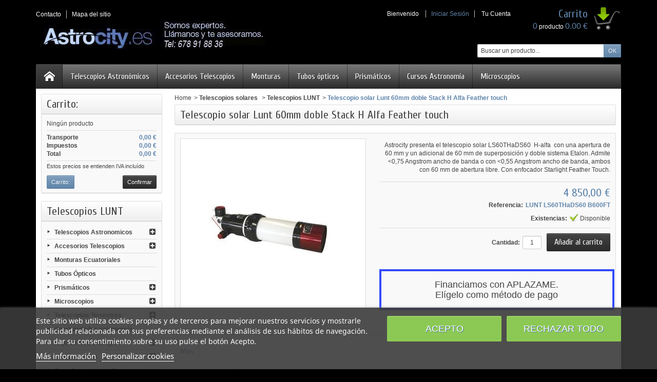

--- FILE ---
content_type: text/html; charset=utf-8
request_url: https://www.astrocity.es/telescopios-lunt/566-telescopio-solar-lunt-60mm-doble-stack-h-alfa.html
body_size: 25992
content:
<!DOCTYPE html>
<!--[if IE 8]><html class="ie8" lang="es"><![endif]-->
<html lang="es">

<!--
 * Template Prestashop VapoteShop V.1.6.3
 * @author    Prestacrea
 * @copyright Prestacrea
 * @website   http://www.prestacrea.com
-->

	<head>
		
		
		

		<meta charset="utf-8" />
		<title>Telescopio solar Lunt 60mm doble Stack H Alfa</title>
					<meta name="description" content="Telescopio solar Lunt 60mm doble Stack H Alfa LS60THaDS60 B600F" />
							<meta name="keywords" content="telescopio, solar, sol,deluxe, observacion, oferta, h alpha, profesional, tecnico, lunt" />
				<meta name="robots" content="index,follow" />
					<meta name="viewport" content="initial-scale=1, minimum-scale=1, maximum-scale=1, width=device-width" />
				<link rel="icon" type="image/vnd.microsoft.icon" href="/img/favicon.ico?1760380393" />
		<link rel="shortcut icon" type="image/x-icon" href="/img/favicon.ico?1760380393" />
											<link href="https://www.astrocity.es/themes/vapoteshop/cache/v_83168_79da69fadfec332408d3cb473e19709a_all.css" rel="stylesheet" type="text/css" media="all" />
							
									<script type="text/javascript">
var FancyboxI18nNext = 'Siguiente';
var FancyboxI18nPrev = 'Anterior';
var FancyboxboxI18nClose = 'Cerrar';
var ajaxsearch = true;
var baseDir = 'https://www.astrocity.es/';
var baseUri = 'https://www.astrocity.es/';
var blocksearch_type = 'top';
var contentOnly = false;
var id_lang = 3;
var instantsearch = false;
var isGuest = 0;
var isLogged = 0;
var lggoogleanalytics_button_class = null;
var lggoogleanalytics_button_id = null;
var lggoogleanalytics_consent = false;
var lggoogleanalytics_cookie = null;
var lggoogleanalytics_link = 'https://www.astrocity.es/module/lggoogleanalytics/gtag?token=82cc73832841e7aaa9bc683778f64a4f';
var lggoogleanalytics_token = '82cc73832841e7aaa9bc683778f64a4f';
var page_name = 'product';
var prestashop_version = 1.6;
var priceDisplayMethod = 0;
var priceDisplayPrecision = 2;
var quickView = false;
var responsive = 1;
var roundMode = 2;
var search_url = 'https://www.astrocity.es/buscar';
var static_token = 'b999bf485581349d53ad5ce0d122e119';
var token = 'b999bf485581349d53ad5ce0d122e119';
var usingSecureMode = true;
</script>

									<script type="text/javascript" src="https://www.astrocity.es/themes/vapoteshop/cache/v_216_cc6c32cbe3a9b0790f6ccb868acfd79d.js"></script>
											<!--[if IE 8]><script src="https://oss.maxcdn.com/libs/html5shiv/3.7.0/html5shiv.js"></script><![endif]-->
		
  
    <script id='lgcookieslaw_script_gtm'>
        window.dataLayer = window.dataLayer || [];
        function gtag(){
            dataLayer.push(arguments);
        }

        gtag('consent', 'default', {
            'ad_storage': '',
            'ad_user_data': '',
            'ad_personalization': '',
            'analytics_storage': 'denied'
        });
    </script>


<script type="text/javascript">
    var lgcookieslaw_consent_mode = 1;
    var lgcookieslaw_banner_url_ajax_controller = "https://www.astrocity.es/module/lgcookieslaw/ajax"; 
    var lgcookieslaw_cookie_values = null; 
    var lgcookieslaw_saved_preferences = 0;
    var lgcookieslaw_ajax_calls_token = "490645d9d9186e8d7d0efc9b0f654560";
    var lgcookieslaw_reload = 0;
    var lgcookieslaw_block_navigation = 0;
    var lgcookieslaw_banner_position = 2;
    var lgcookieslaw_show_fixed_button = 0;
    var lgcookieslaw_save_user_consent = 1;
    var lgcookieslaw_reject_cookies_when_closing_banner = 0;
</script>

    
 

<script
    type="text/javascript"
    src="https://cdn.aplazame.com/aplazame.js?public_key=0a545bebebc64e884160e0a597acb83dbe9ce138&amp;sandbox=false"
    async defer
></script>
<!-- Global site tag (gtag.js) - Google Analytics -->
<script type="text/javascript" async src="https://www.googletagmanager.com/gtag/js?id=G-X7XSP477R1"></script>
<script type="text/javascript">
  window.dataLayer = window.dataLayer || [];
  function gtag(){dataLayer.push(arguments);}
    gtag('js', new Date());
  gtag('config', 'G-X7XSP477R1');
</script>
<script type="text/javascript">
  gtag('event', 'view_item', {
    currency: 'EUR',
    items: [
        {
      item_id: '566',
      item_name: 'Telescopio solar Lunt 60mm doble Stack H Alfa Feather touch',
      discount: 0,
      affiliation: 'ASTROCITY',
      item_brand: '',
      item_category: 'Telescopios LUNT',
      item_variant: '',
      price: 4850,
      currency: 'EUR',
      quantity: 1
    }        ],
    value: 4850
  });
</script>
<!-- canonical -->



            <link rel="canonical" href="https://www.astrocity.es/telescopios-lunt/566-telescopio-solar-lunt-60mm-doble-stack-h-alfa.html" />
    


<!-- /canonical -->
<script> 
    var query= location.hash;
    document.cookie="PAGE_ACT=" + query;
    $(document).ready(function(){
        var disabled = $( "#pagination_next" ).hasClass( "disabled" );        
        var valorDisabled = getCookie('disabled');
        
        $.ajax({
            url: "https://www.astrocity.es/modules/canonicalseo/ajax/ajax.php", 
            data: { disabled: disabled }, // Setting the data attribute of ajax with file_data
            type: 'post',
            success: function(resp) {
                if (valorDisabled != resp) {
                    document.cookie="disabled="+resp;
                    location.reload();
                };
            },
            error: function(){
                alert('ERROR');
            }
        });

        if(disabled == true || disabled == "true"){
            document.cookie="disabled=SI";
        }else{
            document.cookie="disabled=NO";
        }
        function getCookie(name) {
            function escape(s) { return s.replace(/([.*+?\^${}()|\[\]\/\\])/g, '\\$1'); };
            var match = document.cookie.match(RegExp('(?:^|;\\s*)' + escape(name) + '=([^;]*)'));
            return match ? match[1] : null;
        }


    });

    
</script>













		
		
	</head>

	<body id="product" >
	
		
		<!--[if lt IE 8]>
		<div id="update-browser" class="error">
			<div class="ub-container">
				<div class="ub-warning-img">&nbsp;</div>
				<div class="ub-warning-txt">
					<p class="ub-title">You are using an outdated web browser : Internet Explorer 6/7</p>
					<p>It contains <span class="bold">security flaws</span> and is <span class="bold">not compatible</span> with this website.</p>
					<p><a class="ub-link" href="http://browser-update.org/fr/update.html" target="_blank" title="Learn how to upgrade your web browser">Update your web browser or upgrade to a modern web browser</a></p>
				</div>
				<a class="ub-icon firefox" href="http://www.firefox.com" target="_blank" title="Install Firefox">&nbsp;</a>
				<a class="ub-icon ie" href="http://www.browserforthebetter.com/download.html" target="_blank" title="Install Internet Explorer">&nbsp;</a>
				<a class="ub-icon chrome" href="http://www.google.com/chrome" target="_blank" title="Install Google Chrome">&nbsp;</a>
				<a class="ub-icon safari" href="http://www.apple.com/safari/download/" target="_blank" title="Install Safari">&nbsp;</a>
				<a class="ub-icon opera" href="http://www.opera.com/download/" target="_blank" title="Install Opera">&nbsp;</a>
			</div>
		</div>
		<![endif]-->

		<!-- Header -->
		<header>
							<div id="header_top_banner">
					<div class="container">
						
					</div>
				</div>
				<div id="header_top_nav">
					<div class="container">
						
					</div>
				</div>
						<div id="header_container">
				<div id="header" class="container">
					<a id="header_logo" href="https://www.astrocity.es/" title="ASTROCITY">
						<img class="logo" src="https://www.astrocity.es/img/astrocity-logo-1518796107.jpg" alt="ASTROCITY" width="450" height="57" />
					</a>
					<!-- MODULE Block permanent links HEADER -->

<ul id="header_links">
	
	<li class="header_link_contact">
		<a href="https://www.astrocity.es/index.php?controller=contact-form" title="Contacto" ><i class="icon-envelope"></i><span>Contacto</span></a>
	</li>
	<li class="header_link_sitemap">
		<a href="https://www.astrocity.es/mapa-del-sitio" title="Sitemap" ><i class="icon-sitemap"></i><span>Mapa del sitio</span></a>
	</li>
</ul>

<!-- /MODULE Block permanent links HEADER -->
<!-- MODULE Block languages -->
<!-- /MODULE Block languages -->
<!-- MODULE Block user information -->
<div id="header_user">
	<p id="header_user_info">
					<span>Bienvenido</span>
			<a href="https://www.astrocity.es/mi-cuenta" title="Iniciar Sesión" class="login">Iniciar Sesión</a>
				<a id="your_account" href="https://www.astrocity.es/mi-cuenta" title="Tu cuenta"><i class="icon-user4"></i><span>Tu Cuenta</span></a>
	</p>
	<ul id="header_nav">
				<li id="shopping_cart">
			<a href="https://www.astrocity.es/carrito" title="Carrito">
				<i class="icon-basket"></i>
				<span class="ajax_cart_title">Carrito</span>
				<span class="ajax_cart_quantity hidden">0</span>
				<span class="ajax_cart_product_txt hidden">producto</span>
				<span class="ajax_cart_product_txt_s hidden">productos</span>
				<span class="ajax_cart_total hidden">
									</span>
				<span class="ajax_cart_no_product"><span class="ajax_cart_no_product_quantity">0</span> producto <span class="ajax_cart_no_product_total">0.00 €</span></span>
			</a>
		</li>
			</ul>
</div>
<!-- /MODULE Block user information --><!-- MODULE Block search MOBILE -->
<!-- MODULE Block search TOP -->
<div id="search_block_top">

	<form method="get" action="https://www.astrocity.es/buscar" class="searchbox">
		<p>
			<label for="search_query_top"><!-- image on background --></label>
			<input type="hidden" name="controller" value="search" />
			<input type="hidden" name="orderby" value="position" />
			<input type="hidden" name="orderway" value="desc" />
			<input class="search_query" type="text" id="search_query_top" name="search_query" value="Buscar un producto..." onfocus="javascript:if(this.value=='Buscar un producto...')this.value='';" onblur="javascript:if(this.value=='')this.value='Buscar un producto...';" />
			<input type="submit" name="submit_search" value="OK" class="button" />
	</p>
	</form>
</div>

	<script type="text/javascript">
	// <![CDATA[
	
		$('document').ready( function() {
			$("#search_query_top")
				.autocomplete(
					'https://www.astrocity.es/buscar', {
						minChars: 3,
						max: 10,
						width: 500,
						selectFirst: false,
						scroll: false,
						dataType: "json",
						formatItem: function(data, i, max, value, term) {
							return value;
						},
						parse: function(data) {
							var mytab = new Array();
							for (var i = 0; i < data.length; i++)
								mytab[mytab.length] = { data: data[i], value: data[i].cname + ' > ' + data[i].pname };
							return mytab;
						},
						extraParams: {
							ajaxSearch: 1,
							id_lang: 3
						}
					}
				)
				.result(function(event, data, formatted) {
					$('#search_query_top').val(data.pname);
					document.location.href = data.product_link;
				})
		});
	
	// ]]>
	</script>
<!-- /MODULE Block search TOP -->
</div>
<div id="categoriestopmenu"  class="container">
			<div id="categoriestopmenu_home"  ><a href="https://www.astrocity.es/" title="Home"></a></div>
				<div id="categoriestopmenu_showmenu"><a href="#" onclick="$('#categoriestopmenu_ul').slideToggle('slow');return false;" title="Menu">Menu<span class="menu_arrow"></span></a></div>
				<ul id="categoriestopmenu_ul">
							<li id="categoriestopmenu_link_4" class="link" ><a  href="https://www.astrocity.es/7-telescopios-astronomicos" title="Telescopios Astronómicos">Telescopios Astronómicos</a></li>
					<li id="categoriestopmenu_link_5" class="link" ><a  href="https://www.astrocity.es/21-accesorios-telescopios" title="Accesorios Telescopios">Accesorios Telescopios</a></li>
					<li id="categoriestopmenu_link_6" class="link" ><a  href="https://www.astrocity.es/2-monturas-ecuatoriales" title="Monturas">Monturas</a></li>
					<li id="categoriestopmenu_link_3" class="link" ><a  href="https://www.astrocity.es/4-tubos-opticos" title="Tubos ópticos">Tubos ópticos</a></li>
					<li id="categoriestopmenu_link_7" class="link" ><a  href="https://www.astrocity.es/23-prismaticos" title="Prismáticos">Prismáticos</a></li>
					<li id="categoriestopmenu_link_9" class="link" ><a  href="https://www.astrocity.es/61-cursos-astronomia" title="Cursos Astronomía">Cursos Astronomía</a></li>
					<li id="categoriestopmenu_link_11" class="link last" ><a  href="https://www.astrocity.es/24-microscopios" title="Microscopios">Microscopios</a></li>
			</ul>
	<div class="clear" style="clear:both"></div>
</div>
<div>


<script type="text/javascript">
	$('document').ready(function() {
		$('li.selected', '#categoriestopmenu').parents('li').addClass('selected');
		$('a.selected', '#categoriestopmenu').parents('li').children('a').addClass('selected');
	});
		var mobileMenu = function() {
		if (window.innerWidth < 979) {
			$('.node_parent').parent('li').children('ul').hide();
			$('.node_parent').click(function() {
				$(this).parent('li').children('ul').slideToggle('slow');
				return false;
			});
		}
		if (window.innerWidth > 979) {
			$('.node_parent').parent('li').children('ul').css('display', '');
			$('.node_parent').unbind('click');
			$('#categoriestopmenu_ul').css('display', '');
		}
	};
	$('document').ready(function() { mobileMenu(); });
	var width = $(window).width();
	$(window).bind('resize orientationchange', function() {
		if($(window).width() != width){
			$('.node_parent').unbind('click');
			mobileMenu();
			width = $(window).width();
		}
	});
	</script>

				</div>
			</div>
		</header>

		<section id="page_container">
			<div id="page" class="container">

				
				<div id="columns" class="row-fluid">
																										<!-- Left -->
																		<div id="left_column" class="column span3">
								



<script type="text/javascript">
var CUSTOMIZE_TEXTFIELD = 1;
var img_dir = 'https://www.astrocity.es/themes/vapoteshop/img/';
</script>
<script type="text/javascript">
var customizationIdMessage = 'Personalización n°';
var removingLinkText = 'eliminar este producto de mi carrito';
var freeShippingTranslation = 'Envío gratuito!';
var freeProductTranslation = '¡Gratis!';
var delete_txt = 'Eliminar';
var generated_date = 1769101538;
</script>


<!-- MODULE Block cart -->
<div id="cart_block" class="block exclusive">
	<h4 class="title_block">
		<a href="https://www.astrocity.es/carrito" title="Ver mi carrito de compra" rel="nofollow">Carrito:</a>
				<span id="block_cart_expand" class="hidden">&nbsp;</span>
		<span id="block_cart_collapse" >&nbsp;</span>
			</h4>
	<div class="block_content">
	<!-- block summary -->
	<div id="cart_block_summary" class="collapsed">
		<span class="ajax_cart_quantity" style="display:none;">0</span>
		<span class="ajax_cart_product_txt_s" style="display:none">Productos</span>
		<span class="ajax_cart_product_txt" >producto</span>
		<span class="ajax_cart_total" style="display:none">
					</span>
		<span class="ajax_cart_no_product" >vacío</span>
	</div>
	<!-- block list of products -->
	<div id="cart_block_list" class="expanded">
			<p  id="cart_block_no_products">Ningún producto</p>
				<p id="cart-prices">
			<span id="cart_block_shipping_cost" class="price ajax_cart_shipping_cost">0,00 €</span>
			<span>Transporte</span>
			<br/>
										<span id="cart_block_tax_cost" class="price ajax_cart_tax_cost">0,00 €</span>
				<span>Impuestos</span>
				<br/>
						<span id="cart_block_total" class="price ajax_block_cart_total">0,00 €</span>
			<span>Total</span>
		</p>
									<p id="cart-price-precisions">
					Estos precios se entienden IVA incluído
				</p>
										<p id="cart-buttons">
			<a href="https://www.astrocity.es/carrito" class="button_small" title="Ver mi carrito de compra" rel="nofollow">Carrito:</a>			<a href="https://www.astrocity.es/carrito" id="button_order_cart" class="exclusive" title="Confirmar" rel="nofollow"><span></span>Confirmar</a>
		</p>
	</div>
	</div>
</div>
<!-- /MODULE Block cart -->

<!-- Block categories module -->
<div id="categories_block_left" class="block">
	<h4 class="title_block">Telescopios LUNT</h4>
	<div class="block_content">
		<ul class="tree dhtml">
									
<li class="category_7">
	<a href="https://www.astrocity.es/7-telescopios-astronomicos" 		title="Telescopios Astronómicos en nuestra tienda de telescopios de Madrid. Distribuimos a toda España"> Telescopios Astronomicos</a>
			<ul>
									
<li class="category_62">
	<a href="https://www.astrocity.es/62-telescopios-dobson" 		title="Telescopios Skywatcher. Encuentra desde el dobson classic o extensible, refractores ED-Pro, reflectores, telescopios con monturas EQ1, EQ3, EQ5."> Telescopios SKYWATCHER  </a>
			<ul>
									
<li class="category_68">
	<a href="https://www.astrocity.es/68-telescopios-dobson-skywatcher-en-tienda-telescopios" 		title="Descubre la gama más amplia de telescopios Dobson Skywatcher al mejor precio.Clásicos y extensibles. Dado el elevado coste que tiene el envío que no cobramos a cliente en modelos dobson no aceptamos pago por paypal. 
Los dobson están diseñados para...">Telescopios Dobson Skywatcher en tienda telescopios</a>
	</li>

												
<li class="category_83">
	<a href="https://www.astrocity.es/83-telescopios-maksutov-cassegrain-skywatcher" 		title="Telescopios Maksutov-Cassegrain Skywatcher. Ideales para observación planetaria. Sencillos de usar y transportar. Catadriópticos de gran calidad óptica y gran focal.">Telescopios Maksutov-Cassegrain Skywatcher</a>
	</li>

												
<li class="category_69">
	<a href="https://www.astrocity.es/69-telescopios-reflectores-newton-skywatcher-tienda-telescopios" 		title="Telescopios newton Skywatcher en tienda telescopios Astrocity.es. encuentra las mejores ofertas en este diseño reflector popular por su calidad/precio. Grandes ofertas.">Telescopios Newton Skywatcher </a>
	</li>

												
<li class="category_64 last">
	<a href="https://www.astrocity.es/64-refractores-skywatcher" 		title="Refractores Skywatcher de gran calidad óptica. Optica ED especialmente diseñada para la astrofotografía. Alta precisión a un precio razonable">Telescopios Refractores Skywatcher</a>
	</li>

							</ul>
	</li>

												
<li class="category_140">
	<a href="https://www.astrocity.es/140-telescopios-celestron-inspire" 		title="La gama e telescopios Inspire de Celestron, están destinados a dar una imagen de calidad con uso manual, muy facil. Son telescopios con trípode de acero ligero. Con montura altazimutal con un perno para hacer seguimiento y diferentes configuraciones....">Telescopios Celestron Inspire</a>
	</li>

												
<li class="category_135">
	<a href="https://www.astrocity.es/135-telescopios-celestron-astro-fi-wifi" 		title="Los nuevos telescopios astronómicos Celestron Astrofi con wifi, son la evolución natural de los telescopios computerizados. Celestron revoluciona el mercado introduciendo telescopios con wifi integrado. Dicho módulo interno facilita que el telescopio...">Telescopios celestron Astro Fi Wifi</a>
	</li>

												
<li class="category_13">
	<a href="https://www.astrocity.es/13-serie-nexstar-slt" 		title="La gama SLT de Celestron, nos ofrece una serie de telescopios astronómicos de gama intermedia. Computerizadados (horquilla monobrazo) que nos llevarán a cuatro mil objetos automáticamente, y además no solo los encuentra, sino que los sigue. Eso nos..."> Serie NEXSTAR SLT®</a>
	</li>

												
<li class="category_14">
	<a href="https://www.astrocity.es/14-serie-nexstar-se" 		title="Los míticos telescopios naranjas de Celestron, siguen en el mercado desde hace más de una década. Por algo será. Con una óptica XLT, son telescopios astronómicos de gran rendimiento óptico. Nos llevan a muchos aumentos con foco muy bueno gracias a su..."> Serie NEXSTAR SE</a>
	</li>

												
<li class="category_131">
	<a href="https://www.astrocity.es/131-celestron-nexstar-evolution" 		title="Telescopios astronómicos con Wifi, para manejo remoto desde tablet o móvil. Mejorados con batería Ion-litio y mayor precisión e búsqueda. La gama más alta de los telescopios Celestron Nexstar">Celestron Nexstar Evolution</a>
	</li>

												
<li class="category_112">
	<a href="https://www.astrocity.es/112-serie-avanzada-vx-celestron-goto" 		title="La serie avanzada VX GoTo Celestron ofrece óptimas prestaciones fotográficas a telescopios de la gama avanzada VX. Montura mejorada internamente para seguimiento en cielo profundo con mayor precisión, mejoras también en la capacidad de carga y...">Serie Avanzada VX Celestron GoTo</a>
	</li>

												
<li class="category_16">
	<a href="https://www.astrocity.es/16-serie-cpc" 		title="La Gama CPC es una de las más interesantes del mercado ya que aporta las siguientes mejoras: - Horquilla de doble brazo que hace que no vibre la imagen dada su estabilidad. - Muy portátil gracias a su diseño en dos piezas - facil de usar por llevar GPS..."> Serie CPC®</a>
	</li>

												
<li class="category_113">
	<a href="https://www.astrocity.es/113-serie-cpc-deluxe-hd-" 		title="La Serie CPC Deluxe HD con GPS, automatizada versión altazimutal de horquilla de Celestron aporta al usuario una gran facilidad de uso por su alineación rápida con GPS, gran computerización y su mejora en ergonomía todo esto conjugado con una calidad...">Serie CPC Deluxe HD </a>
	</li>

												
<li class="category_139">
	<a href="https://www.astrocity.es/139-telescopios-celestron-cgem-ii" 		title="La serie CGEM-II sustituye a la CGEM, mejorando la construcción, el diseño y la mecánica. Soporta 18kg y se vende con tubos ópticos XLT ó HD desde 8&quot; hasta 11&quot;. Ideal para astrónomos ambiciosos ya que está al límite de transportabilidad. Recomendamos...">Telescopios Celestron CGEM-II</a>
	</li>

												
<li class="category_17">
	<a href="https://www.astrocity.es/17-serie-cgem" 		title="Una gama que cuenta con la mejor montura de carga media-alta de celestron. Poderosa, carga con tubos de 11&quot; (280mm) sin problema. Estos telescopios harán las delicias del dueño ya que permiten visual y todo tipo de fotografía en alta resolución. No..."> Serie CGEM™</a>
	</li>

												
<li class="category_18">
	<a href="https://www.astrocity.es/18-serie-cgem-hd" 		title="Computerizada (Montura Ecuatorial Alemana). Los tubos de la serie HD mejoran a los standar en los siguientes puntos: a) La serie HD tiene un corrector de campo en la salida de la imagen para corregir la tradicional curvatura de campo de la que adolecen..."> Serie CGEM™ HD</a>
	</li>

												
<li class="category_19">
	<a href="https://www.astrocity.es/19--serie-cge-pro" 		title="Unimos la montura CGE PRO a los telescopios XLT de Celestron y tenemos los mejores telescopios astrógrafos del mercado. Una gran apuesta, especialmente el CGE PRO 1400, El gran emblema y mejor telescopios a nuestro entender, de Celestron"> Serie CGE PRO™</a>
	</li>

												
<li class="category_20">
	<a href="https://www.astrocity.es/20-serie-cge-pro-hd" 		title="Estos telescopios Ceñestron son los mejores de la marca, los tubos HD dan alta resolución, y las monturas gran capacidad de carga para máxima preciaión en astrotografía de cielo profundo y planetaria. Perfecto para observatorios profesionales."> Serie CGE PRO™ HD</a>
	</li>

												
<li class="category_85">
	<a href="https://www.astrocity.es/85-serie-skyprodigy" 		title="La última tecnología en Telescopios Astronómicos. Se pone solo en estación gracias a su GPS, y su CCD integrados. Simplemente enciéndelo y te guiará por el cielo tras una inmediata puesta en estación automática. Nunca disfrutar de 4mil objetos en el...">Serie SkyProdigy</a>
	</li>

												
<li class="category_107">
	<a href="https://www.astrocity.es/107-series-cgem-dx-y-cgem-dx-hd" 		title="Las nuevas series CGEM DX y CGEM DX HD incorporan muchas ventajas con respecto a la CGEM. Añaden las ventajas de una montura que pasa de soportar 18 kg a soportar 23 kg. Por poco importe más podrá ir el sistema mucho más holgado, lo cual supone una...">Series CGEM DX y CGEM DX HD</a>
	</li>

												
<li class="category_8">
	<a href="https://www.astrocity.es/8-celestron-astromaster" 		title="La gama de telescopios Astromaster se caracteriza por ser muy interesante en diseño y suficiente en prestaciones ópticas. Son aparatos que rinden suficientemente bien para poder arrancar en esta afición. Refractores de 80 y 90mm reflectores de 114 y..."> Celestron ASTROMASTER </a>
	</li>

												
<li class="category_10">
	<a href="https://www.astrocity.es/10-serie-ambassador" 		title="Telescopios refractores para uso y decoración. Perfectos para casas de lujo sin perder funcionalidad para la observación"> Celestron AMBASSADOR</a>
	</li>

												
<li class="category_125">
	<a href="https://www.astrocity.es/125-telescopios-goto-iniciacion" 		title="En esta sección encontrarás telescopios computerizados con función de búsqueda automática GOTO. Te permiten localizar con el telescopio automáticamente cualquier objeto de cielo profundo o del sistema solar. Rebajados, oportunidades, con mandos...">Telescopios GOTO iniciación</a>
	</li>

												
<li class="category_117">
	<a href="https://www.astrocity.es/117-telescopios-explore-scientific" 		title="Los telescopios ExploreScientific nos ofrecen gama alta y amplia: Photo Newtons, Dobson de fibra de carbono de 10&quot;, 12&quot;y 16&quot;, así como un amplio despliegue de telescopios refractores ED APO.">Telescopios Explore Scientific</a>
	</li>

												
<li class="category_118">
	<a href="https://www.astrocity.es/118-telescopios-national-geographic" 		title="Los telescopios National Geographic nos ofrecen una gama amplia de posibilidades para iniciación en observación astronómica. Telescopios terrestres, astronómicos (refractores, reflectores, newton y dobson, Mak etc..) incluso prismáticos y accesorios....">Telescopios National Geographic</a>
	</li>

												
<li class="category_84">
	<a href="https://www.astrocity.es/84-telescopios-bresser" 		title="Telescopios astronómicos bresser. Casa Meade. Refractores y reflectores de máxima calidad a un precio muy razonable. el fabricante suministra en la actualidad los tubos con buscadores 6x30 y nuevos enfocadores de aluminio mejorados. Infórmate!"> Telescopios BRESSER</a>
	</li>

												
<li class="category_141">
	<a href="https://www.astrocity.es/141-telescopios-celestron-cgx" 		title="La Gama CGX el la gama ecuatorial de mayor capacidad de carga de toda la marca. Con encoders en AR, y la última tecnología. Carga hasta 26kg, lo que nos permite cargar tubos newton de 12&quot;, catadriópticos Celestron de 14&quot; o 355mm. Apta para foto de...">Telescopios Celestron CGX</a>
	</li>

												
<li class="category_80">
	<a href="https://www.astrocity.es/80-telescopios-meade" 		title="Telescopios Meade. Desde iniciación a sus modelos más completos. Diferentes configuraciones y calidades"> Telescopios MEADE</a>
	</li>

												
<li class="category_63 last">
	<a href="https://www.astrocity.es/63-telescopios-pentaflex" 		title="Gama de telescopios astronómicos Pentaflex"> Telescopios PENTAFLEX</a>
	</li>

							</ul>
	</li>

												
<li class="category_21">
	<a href="https://www.astrocity.es/21-accesorios-telescopios" 		title="Oculares, prismas, Filtros, Módulos GPS, Contrapesos, lentes de barlow,portaoculares, buscadores, binoculares, motores, gps, transformadores etc."> Accesorios Telescopios</a>
			<ul>
									
<li class="category_45">
	<a href="https://www.astrocity.es/45-oculares-portaoculares" 		title="Oculares y portaoculares para telescopios. Los mejores accesorios de las principales marcas del mercado"> Oculares y portaoculares</a>
	</li>

												
<li class="category_46">
	<a href="https://www.astrocity.es/46-lentes-de-barlow" 		title="Lentes de Barlow. Multiplica los aumentos de tu ocular. Lentes, Lentes ED, Celestron, Baader, Skywatcher, 2x, 3x, dieléctricas, 1.25&quot; , 2&quot;"> Lentes de Barlow</a>
	</li>

												
<li class="category_47">
	<a href="https://www.astrocity.es/47-buscadores-para-telescopio" 		title="Buscadores para ayudarte en el centrado del objeto celeste. De todos los tipos, punto rojo.. Celestron, Baader, Pentaflex, Skywatcher..."> Buscadores </a>
	</li>

												
<li class="category_48">
	<a href="https://www.astrocity.es/48-filtros-astronomicos" 		title="Filtros para oculares de 31,8mm de diámetro. Desde filtros lunares, pasando por filtros de contaminación lumínica UHC, hasta los más avanzados para CCDs. Baader Planetarium, celestron, lunt..."> Filtros 31,8mm </a>
	</li>

												
<li class="category_59">
	<a href="https://www.astrocity.es/59-filtros-astronomicos-dos-pulgadas-diametro" 		title="Filtros astronómicos para oculares de 50,8mm de diámetro. Lunares, solares, astrofotografía, h-alpha, h-beta, polarizados, para CCDs, de colores para planetaria etc.."> Filtros 50,8mm</a>
	</li>

												
<li class="category_120">
	<a href="https://www.astrocity.es/120-filtros-de-colores-wratten-kodak" 		title="Los filtros de colores para telescopios astronómicos nos dan muchas posibilidades. Se usan en visual para destacar detalles de Júpiter, saturno, marte, luna etc... y también como filtros fotográficos. GSO ofrece la mejor gama/precio por su calidad...">Filtros de colores Wratten Kodak</a>
	</li>

												
<li class="category_50">
	<a href="https://www.astrocity.es/50-accesorios-astrofotografia" 		title="Accesorios para Astrofotografía. correctores de coma, adaptadores, cámaras de astrofotografía. Todo lo que necesitas para hacer fotografía astronómica."> Accesorios Astrofotografía</a>
	</li>

												
<li class="category_56">
	<a href="https://www.astrocity.es/56-accesorios-varios-telescopios-astronomicos" 		title="Accesorios Varios para Telescopios Astronomicos. Tele extender, soportes antivibración, anillas para telescopios, ocular electronico, cabezal binocular, camara autoguiado, maleta para transporte del telescopio, camara autoguiado..."> Accesorios Varios para telescopios astronomicos</a>
	</li>

												
<li class="category_138">
	<a href="https://www.astrocity.es/138-bolsas-para-telescopios" 		title="Catálogo de bolsas para telescopios. Desde pequeños telescopios, hasta tubos y para telescopios astronomicos completos, de todos los tamaños. La calidad es realmente buena, trabajamos solo bolsas profesionales para telescopios. ">Bolsas para telescopios</a>
	</li>

												
<li class="category_133">
	<a href="https://www.astrocity.es/133-cabezales-binoculares" 		title="Observa el cielo en 3D usando los dos ojos. Los cabezales binoculares te asoman al cielo en perspectiva. Hay que usar dos oculares iguales. Los cabezales binoculares permiten ver volumen mayoritariamente en la luna, el sol (con filtros adecuados) y los...">Cabezales binoculares</a>
	</li>

												
<li class="category_119">
	<a href="https://www.astrocity.es/119-reductores-de-focal-para-telescopios" 		title="Refuctores de focal para telescopios. Tanto para visual como para astrofotografía. Incluye reductores de focal f6,3 y 0,5x segun se use para una cosa u otra. Accesorios recomendados para reducir el aumento de la imagen">Reductores de focal para telescopios</a>
	</li>

												
<li class="category_49">
	<a href="https://www.astrocity.es/49-prismas-diagonales-cabezales-binoculares-y-porta-oculares-" 		title="Prismas, Cabezales Binoculares, Porta-oculares, diagonales. Las mejores marcas al mejor precio en nuestra tienda te telescopios astronómicos"> Prismas, Diagonales</a>
	</li>

												
<li class="category_60">
	<a href="https://www.astrocity.es/60-filtros-solares-visual-astrofotografia" 		title="Filtros solares para observación solar y astrofotografía. Desde láminas de Mylar, hasta filtros especializados para astrofotografía. amplia gama al mejor precio. No todos son para observación directa del sol. Usar filtros inadecuados puede dañar..."> Filtros Solares </a>
	</li>

												
<li class="category_52">
	<a href="https://www.astrocity.es/52-modulos-gps-telescopios-astronomicos" 		title="Módulos GPS. SkySync de Celestron. Ahorra tiempo en orientar tu montura. Con el GPS tu telescopio se ubicará mucho mejor. Ahora en oferta en nuestra tienda de telescopios astronomicos"> Módulos GPS</a>
	</li>

												
<li class="category_51">
	<a href="https://www.astrocity.es/51-motores-cables-programas" 		title="Motores, Cables y Programas para tu telescopio. Motores AR, DEC, programa nexremote, cables PC a Telescopio etc..."> Motores, Cables y Programas</a>
	</li>

												
<li class="category_55">
	<a href="https://www.astrocity.es/55-parasoles-telescopios-astronomicos" 		title="Parasoles para telescopios astronómicos. Para celestron, c6, c8, c11 y equivalentes."> Parasoles</a>
	</li>

												
<li class="category_82">
	<a href="https://www.astrocity.es/82-colimadores" 		title="Colimadores para ajuste de los espejos en reflectores newton, catadriópticos, dobson etc..">Colimadores</a>
	</li>

												
<li class="category_81">
	<a href="https://www.astrocity.es/81-mascaras-de-enfoque-de-bahtinov-" 		title="Máscaras de enfoque super resistente. para un correcto enfoque previo a la astrofotografía. Asistencia de enfoque muy precisa en inmejorable calidad/precio">Máscaras de enfoque de Bahtinov </a>
	</li>

												
<li class="category_92">
	<a href="https://www.astrocity.es/92-laser-para-astronomia" 		title="Láser verde para astronomía. Señala los objetos celestes en el cielo nocturno. Alcanca al menos 3km, y parece que tocara las estrellas. Ideal para formación, sesiones de grupo y como buscador avanzado. Atención, los lásers son peligrosos, no exponer el...">Láser para astronomía</a>
	</li>

												
<li class="category_53">
	<a href="https://www.astrocity.es/53-contrapesos-montura-ecuatorial" 		title="Contrapesos para monturas ecuatoriales."> Contrapesos</a>
	</li>

												
<li class="category_54">
	<a href="https://www.astrocity.es/54-transformadores-fuentes-de-alimentacion" 		title="Transformadores, Fuentes de Alimentación, cables de conexión. Power tank etc."> Transformadores y Fuentes de Alimentación</a>
	</li>

												
<li class="category_128">
	<a href="https://www.astrocity.es/128-maletas-y-bolsas-telescopios" 		title="Aquí maletas, bolsas y maletines para transportar telescopios astronómicos, monturas y tubos ópticos. De manera segura y estanca. Si no encuentras lo que buscas infórmate.">Maletas y bolsas telescopios</a>
	</li>

												
<li class="category_86">
	<a href="https://www.astrocity.es/86-maletines-con-accesorios-astronomia" 		title="Diferentes configuraciones de accesorios astronómicos para disfrutar de observación con telescopios y astrofotografía.">Maletines con accesorios astronomía</a>
	</li>

												
<li class="category_93 last">
	<a href="https://www.astrocity.es/93-motores-para-monturas" 		title="Motores de guiado para monturas eje AR y DEC">Motores para monturas</a>
	</li>

							</ul>
	</li>

												
<li class="category_2">
	<a href="https://www.astrocity.es/2-monturas-ecuatoriales" 		title="Monturas Ecuatoriales"> Monturas Ecuatoriales</a>
	</li>

												
<li class="category_4">
	<a href="https://www.astrocity.es/4-tubos-opticos" 		title="Tubos ópticos especializados. Gama alta para visual y astrofotografía."> Tubos Ópticos</a>
	</li>

												
<li class="category_23">
	<a href="https://www.astrocity.es/23-prismaticos" 		title="Prismáticos Terrestres y astronómicos"> Prismáticos</a>
			<ul>
									
<li class="category_41">
	<a href="https://www.astrocity.es/41-serie-nature" 		title="Serie NATURE"> Serie NATURE</a>
	</li>

												
<li class="category_40">
	<a href="https://www.astrocity.es/40-serie-oceana" 		title="Serie OCEANA®"> Serie OCEANA®</a>
	</li>

												
<li class="category_42">
	<a href="https://www.astrocity.es/42-serie-skymaster" 		title="Serie SKYMASTER®"> Serie SKYMASTER®</a>
	</li>

												
<li class="category_37">
	<a href="https://www.astrocity.es/37-serie-upclose-ev" 		title="Serie UPCLOSE® - Enfoque variable"> Serie UPCLOSE® EV</a>
	</li>

												
<li class="category_102">
	<a href="https://www.astrocity.es/102-astronomicos-gigantes" 		title="Prismaticos gigantes astronomicos polivalentes para naturaleza a grandes aumentos campo amplio. Imagenes superluminosas.">Astronomicos Gigantes</a>
	</li>

												
<li class="category_106">
	<a href="https://www.astrocity.es/106-prismaticos-bresser" 		title="Bresser reconocida marca en el amplio mundo de telescopios microscopios y lupas dispone también de gran variedad de prismaticos binoculares.  Conocidos en toda Europa por la variedad y muy buena relación calidad-precio, dispone de una extensa gama con...">Prismaticos Bresser</a>
	</li>

												
<li class="category_134">
	<a href="https://www.astrocity.es/134-prismaticos-celestron-upclose-g2" 		title="Optica BK7 y armazón de aluminio con cubierta de goma en toda la serie. Nuevo revestimiento multicapa antireflexión. Prisma de tejado en los modelos de menor diámetro y prisma de porro en los diámetros mayores de la serie. Bolsa de transporte y...">Prismaticos Celestron Upclose G2</a>
	</li>

												
<li class="category_116">
	<a href="https://www.astrocity.es/116-prismaticos-bresser-meade" 		title="Una de las mejores marcas de óptica del mercado. Alta calidad que permite gran captación de luz y extraordinario contraste. Ingeniería alemana para construcciones de caucho armado que permiten agarre firme.">Prismaticos Meade</a>
	</li>

												
<li class="category_114">
	<a href="https://www.astrocity.es/114-prismaticos-pentaflex" 		title="Prismáticos Pentaflex, pioneros en óptica avanzada tanto terrestre, como astronómica. Prisma de Porro, Back4. Excelente calidad precio. Multiples aplicaciones, naturaleza, astronomia, ornitologia etc">Prismaticos Pentaflex</a>
	</li>

												
<li class="category_103">
	<a href="https://www.astrocity.es/103-serie-granite-con-optica-ed" 		title="Serie Granite con optica &quot;ED&quot;">Serie GRANITE ED</a>
	</li>

												
<li class="category_136 last">
	<a href="https://www.astrocity.es/136-serie-skymaster-pro" 		title="La nueva serie de prismáticos SKYMASTER PRO mejora la anterior serie SKYMASTER en todas las facetas de su diseño. Su estructura portante formada por un cuerpo de policarbonato y aluminio aumenta la resistencia haciendolos a la vez más ligeros....">Serie SKYMASTER PRO</a>
	</li>

							</ul>
	</li>

												
<li class="category_24">
	<a href="https://www.astrocity.es/24-microscopios" 		title="Microscopios Biológicos, Estereoscópicos, Digitales y accesorios."> Microscopios</a>
			<ul>
									
<li class="category_32">
	<a href="https://www.astrocity.es/32-microscopios-biologicos" 		title="Microscopios BIOLÓGICOS"> Microscopios BIOLÓGICOS</a>
	</li>

												
<li class="category_34">
	<a href="https://www.astrocity.es/34-microscopios-digitales" 		title="Microscopios DIGITALES"> Microscopios DIGITALES</a>
	</li>

												
<li class="category_33">
	<a href="https://www.astrocity.es/33-microscopios-estereoscopicos" 		title="Microscopios ESTEREOSCÓPICOS"> Microscopios ESTEREOSCÓPICOS</a>
	</li>

												
<li class="category_57">
	<a href="https://www.astrocity.es/57-accesorios" 		title="">Accesorios</a>
	</li>

												
<li class="category_101 last">
	<a href="https://www.astrocity.es/101-lupas-binoculares" 		title="La lupa binocular es un instrumento óptico que produce una imagen aumentada
del objeto que se observa a través de ella. La lupa que vas a utilizar forma una
imagen de un tamaño entre 20 y 40 veces mayor que el objeto que observas.">Lupas binoculares</a>
	</li>

							</ul>
	</li>

												
<li class="category_22">
	<a href="https://www.astrocity.es/22-telescopios-terrestres" 		title="Telescopios Terrestres"> Telescopios Terrestres</a>
			<ul>
									
<li class="category_29">
	<a href="https://www.astrocity.es/29-serie-maksutov-cassegrain" 		title="Serie MAKSUTOV-CASSEGRAIN"> Serie MAKSUTOV-CASSEGRAIN</a>
	</li>

												
<li class="category_28">
	<a href="https://www.astrocity.es/28-serie-refractores" 		title="Serie Refractores"> Serie Refractores</a>
	</li>

												
<li class="category_27">
	<a href="https://www.astrocity.es/27-serie-regal-f-ed" 		title="Serie REGAL™ F-ED – Fluorita Baja Dispersión - Refractores"> Serie REGAL™ F-ED</a>
	</li>

												
<li class="category_30">
	<a href="https://www.astrocity.es/30-serie-schmidt-cassegrain" 		title="Serie SCHMIDT-CASSEGRAIN"> Serie SCHMIDT-CASSEGRAIN</a>
	</li>

												
<li class="category_25">
	<a href="https://www.astrocity.es/25-serie-ultima" 		title="Serie ULTIMA® - Refractores"> Serie ULTIMA®</a>
	</li>

												
<li class="category_31">
	<a href="https://www.astrocity.es/31--tripode" 		title="Trípode para telescopios terrestres y prismáticos"> Trípode T. Terrestres</a>
	</li>

												
<li class="category_124">
	<a href="https://www.astrocity.es/124-telescopio-terrestre-vanguard-pro" 		title="Vanguard fabrica la mejor relación calidad/precio del mercado. Telescopios muy transportables que por su calidad óptica, rinden como tubos mucho mayores. Usos: ornitología, caza, naturaleza, incluso astronomía. Mirar la luna con estos aparatos es una...">Telescopio terrestre Vanguard PRO</a>
	</li>

												
<li class="category_104">
	<a href="https://www.astrocity.es/104-telescopios-terrestres-bresser" 		title="telescopios terrestres bresser marca alemana con 5 años de garantia">Telescopios terrestres Bresser</a>
	</li>

												
<li class="category_70 last">
	<a href="https://www.astrocity.es/70-telescopios-terrestres-pentaflex" 		title="Descubre una gama de telescopios terrestres de gran calidad óptica. Para visual y fotografía y los últimos accesorios del mercado.">Telescopios terrestres Pentaflex</a>
	</li>

							</ul>
	</li>

												
<li class="category_94">
	<a href="https://www.astrocity.es/94-oportunidades-astronomia-" 		title="Material de pruebas y exposición al mejor precio. Garantizamos el buen funcionamiento de nuestros productos. Piezas únicas, unidades limitadas. Ofertas de astronomía. Ofertas telescopios, ofertas oculares, ofertas tubos ópticos, ofertas accesorios...">Oportunidades astronomía </a>
	</li>

												
<li class="category_108">
	<a href="https://www.astrocity.es/108-alquiler-de-telescopios-" 		title="¿Quieres alquilar telescopios, u otro material astronómico? 

Novedad en España! 

Astrocity Renting ha sido creado para alquilar todo tipo de material astronómico a particulares y asociaciones astronómicas. Para aficionados a los telescopios de...">Alquiler de telescopios </a>
			<ul>
									
<li class="category_111">
	<a href="https://www.astrocity.es/111-alquiler-accesorios-telescopio" 		title="Adicionalmente te ofrecemos accesorios de gran calidad óptica para mejorar tus observaciones. Filtros específicos, cabezales binoculares para observar en 3D, CCDs para astrofotografía, barlows ED etc..">Alquiler accesorios telescopio</a>
	</li>

												
<li class="category_122">
	<a href="https://www.astrocity.es/122-alquiler-de-microscopios-y-lupas-estereoscopicas" 		title="Alquila una lupa o microscopio para formación, para tu afición ectc... te facilitamos un alquiler sin necesidad de compra de Microscopios, Lupas estereoscópicas y accesorios">Alquiler de Microscopios y Lupas estereoscópicas</a>
	</li>

												
<li class="category_109">
	<a href="https://www.astrocity.es/109-alquiler-telelescopios-solares" 		title="Alquiler de telescopios solares especializados. Dado el riesgo intrínseco de la observación solar, este alquiler incluye a un técnico que instalará el material y supervisará las observaciones. Incluye alquiler de telescopio Coronado en H-Alpha,...">Alquiler telelescopios solares</a>
	</li>

												
<li class="category_110 last">
	<a href="https://www.astrocity.es/110-alquiler-telescopios-astronomicos" 		title="Alquiler de telescopios astronómicos en península. Alquila por ejemplo un telescopio dobson 12&quot;, ó reflectores F5, alquila un telescopio para astrofoto, alquila refractores...

A lo mejor no comprarías un dobson 12&quot; f5 para ver con detalle cielo...">Alquiler telescopios astronómicos</a>
	</li>

							</ul>
	</li>

												
<li class="category_65">
	<a href="https://www.astrocity.es/65-camaras-ccd-astronomia-tienda-telescopios-sbig-imaging-source" 		title="Cámaras CCD. Tienda Telescopios especialista en SBIG, Imaging Source etc. La mayor calidad para fotografía astronómica. Encuentra las mejores CCDs. Ofertas especiales en SBIG e Imaging Source. Uno y dos CCD, Captación, Captación y Guiado, Gran Formato...">Cámaras CCD</a>
			<ul>
									
<li class="category_127">
	<a href="https://www.astrocity.es/127-camaras-zwo-asi" 		title="Cámaras planetarias refrigeradas o no del fabricante ZWO, llamadas ASI, modelos: ASI 120MM, ASI120MC, ASI174MM, ASI178, ASI20MM-S Etc.. ideales para grabar video en alta resolución con gran sensibilidad y poco ruido, y procesar con los programas adecuados">Cámaras ZWO ASI</a>
	</li>

												
<li class="category_143">
	<a href="https://www.astrocity.es/143-player-one" 		title="Cámaras Player One para astrofotografía, tanto de planetas, luna y sol, como para objetos de cielo profundo. Los mejores sensores con refrigeración y sin refrigeración. Con tamaño de pixel variable dependiendo de los objetos a fotografiar. Una de las...">Player One</a>
	</li>

												
<li class="category_142">
	<a href="https://www.astrocity.es/142-camaras-omegon" 		title="Las cámaras Omegon se caracterizan por una excelente calidad/precio, disponemos en catálogo de cámaras para astrofotografía refrigeradas, sin refrigerar, color o monocromas, te asesoramos para que elijas correctamente la que mejor se ajusta al tipo de...">Cámaras Omegon</a>
	</li>

												
<li class="category_87">
	<a href="https://www.astrocity.es/87-ccds-qhy-camaras-astrofotografia-" 		title="Cámaras QHY conocidas en el mercado por su gran relación calidad/precio. QHY5, QHY6, QHY8PRO, QHY8L, QHY9+Rueda portafiltros, QHY10, QHY11, QHY12. Distribuidores oficiales.">CCDs QHY Cámaras astrofotografía </a>
	</li>

												
<li class="category_115">
	<a href="https://www.astrocity.es/115-ccd-celestron" 		title="Camaras digitales para astrofotografia y autoguiado">CCD Celestron</a>
	</li>

												
<li class="category_132">
	<a href="https://www.astrocity.es/132-oculares-electronicos" 		title="Los oculares electrónicos sirven para visualizar en pantalla del ordenador los objetos del sistema solar a los que apunta el telescopio. No solo se pueden ver en pantalla, también sirven para astrofotografía. Gama iniciación y media. Pueden visualizar...">Oculares electrónicos</a>
	</li>

												
<li class="category_105">
	<a href="https://www.astrocity.es/105-camaras-ccd-imaging-source" 		title="Fundada en 1990, The Imaging Source se ha convertido en un de los fabricantes líderes de cámaras industriales de visión artificial, digitalizadores de imagen, convertidores de vídeo para automatización, control de calidad, logística, medicina, ciencia...">Camaras CCD Imaging Source</a>
	</li>

												
<li class="category_71">
	<a href="https://www.astrocity.es/71-optica-adpatativa-sbig" 		title="Ópticas adaptativas para astrofotografía. Marca SBIG">Óptica Adpatativa SBIG</a>
	</li>

												
<li class="category_66 last">
	<a href="https://www.astrocity.es/66-camaras-ccd-astronomia-sbig-unico-ccd" 		title="Cámaras CCD Astronomía SBIG. Con un único CCD de captación de imagen.">Cámaras CCD Astronomía SBIG. Único CCD</a>
	</li>

							</ul>
	</li>

												
<li class="category_72">
	<a href="https://www.astrocity.es/72-complementos-textiles" 		title="Complementa tu afición con complementos. Camisetas, guantes, gorras, material técnico.">Complementos textiles</a>
	</li>

												
<li class="category_61">
	<a href="https://www.astrocity.es/61-cursos-astronomia" 		title="Cursos de astronomía, para colegios, entidades privadas...Especializados de manejo de telescopios, astrofotografía (cielo profundo y planetaria) y procesado con Pixinsight. La astronomía nunca ha estado tan cerca!">Cursos Astronomía</a>
	</li>

												
<li class="category_123">
	<a href="https://www.astrocity.es/123-dvd-telescopios-y-tecnicas" 		title="Videos de astronomía. divulgación, cursos, talleres etc... encuentra en esta sección los videos más destacados de nuestra afición. Contiene destacados como el DVD de Damian Peach, sobre astrofotografía planetaria: high resolution astrophotography....">DVD Telescopios y técnicas</a>
	</li>

												
<li class="category_126">
	<a href="https://www.astrocity.es/126-promociones-astronomia" 		title="Ofertas concretas en días puntuales, blackfriday, liquidaciones, y ofertas puntuales. Los telescopios astronómicos, así como accesorios, solo estarán a ese precio los días señalados. Ofertas de hasta 80% en nuestra tienda de telescopios">Promociones astronomía</a>
	</li>

												
<li class="category_74">
	<a href="https://www.astrocity.es/74-recomendados-astrocity" 		title="Material destacado por su calidad, precio y prestaciones en nuestra tienda de astronomía.">RECOMENDADOS </a>
			<ul>
									
<li class="category_76">
	<a href="https://www.astrocity.es/76-accesorios-recomendados" 		title="Accesorios que no te pueden faltar y aquellos que por su calidad merece mucho la pena tener en cuenta">Accesorios recomendados</a>
	</li>

												
<li class="category_77">
	<a href="https://www.astrocity.es/77-astrografos-recomendados" 		title="Tubos ópticos especiales para astrofotografía">Astrógrafos Recomendados</a>
			<ul>
									
<li class="category_78">
	<a href="https://www.astrocity.es/78-recomendados-astrofotografia-de-cielo-profundo-tubos-opticos" 		title="Los mejores ED para astrofotografía de cielo profundo. Elige bien tu equipo para fotografiar galaxias, nebulosas, clusters etc...">Recomendados Astrofotografía de cielo profundo. Tubos ópticos.</a>
	</li>

												
<li class="category_79 last">
	<a href="https://www.astrocity.es/79-recomendados-astrofotografia-planetaria-telescopios" 		title="Nuestra elección para los que quieren fotografiar planetas y luna.">Recomendados Astrofotografía planetaria. Telescopios</a>
	</li>

							</ul>
	</li>

												
<li class="category_75 last">
	<a href="https://www.astrocity.es/75-telescopios-recomendados" 		title="Nuestra selección de telescopios destacados por su calidad y prestaciones.">Telescopios recomendados</a>
	</li>

							</ul>
	</li>

												
<li class="category_95">
	<a href="https://www.astrocity.es/95-regalos-originales" 		title="Regala ciencia, en esta sección encontraras regalos originales y curiosos que despertaran el interes por la ciencia de quien los reciba. Regalos de empresa, regalos de cumpleaños, regalos para niños, regalos para todas las edades. Sorprende a tu...">Regalos Originales</a>
			<ul>
									
<li class="category_97">
	<a href="https://www.astrocity.es/97-detalles-ornamentales" 		title="Detalles ornamentales relacionados con nuestro planeta y con el universo. Regala algo bello con una interesante historia cientifica.">Detalles ornamentales</a>
	</li>

												
<li class="category_98">
	<a href="https://www.astrocity.es/98-utiles-y-accesorios-de-observacion" 		title="Utiles y accesorios para hacer de la observación astronomica un evento cientifico, didáctico y ludico a la vez, atractivo para todo tipo de publico.">Lúdico y didáctico</a>
	</li>

												
<li class="category_99">
	<a href="https://www.astrocity.es/99-meteoritos" 		title="Tener un meteorito en nuestras manos, nos hace, sin duda alguna sentir de una manera muy especial. Como regalo pueden ser de lo más original y sorprendente que podamos encontrar. 
Los coleccionistas, sin duda encontrarán inmejorables ejemplares en...">Meteoritos</a>
	</li>

												
<li class="category_100 last">
	<a href="https://www.astrocity.es/100-talleres-juan-fdez-macarron" 		title="Talleres, conferencias y charlas divulgativas del genial astrofísico e investigador Juan Fdez. Macarrón, autor del libro &quot;La galaxia en un campo de futbol&quot;. Cumpleaños, fiestas, eventos de empresa o cualquier tipo de reunión se  convertiran en algo...">Talleres Juan Fdez. Macarrón</a>
	</li>

							</ul>
	</li>

												
<li class="category_67 last">
	<a href="https://www.astrocity.es/67-telescopios-solares-lunt-h-alpha-y-calcio" 		title="Telescopios solares, con filtros de bloqueo, para una observación segura. H-Alpha, calcio en 35mm, 60mm etc.. Disfruta del sol en visual y espectacular astrofotografía.">Telescopios solares </a>
			<ul>
									
<li class="category_91">
	<a href="https://www.astrocity.es/91-accesorios" 		title="Accesorios para telescopios solares. Enfocadores Crayford, adaptadores helicoidales, adapter plates etc.">Accesorios</a>
	</li>

												
<li class="category_90">
	<a href="https://www.astrocity.es/90-filtros-solares" 		title="Filtros solares H-Alpha y calcio de 40mm, 60mm, 80mm etc, marcas LUNT y CORONADO.

¡MUY IMPORTANTE! :  Se pueden provocar graves lesiones en los ojos si no se siguen las normas básica indicadas en todos los telescopios solares. Existen filtros H ALFA...">Filtros solares</a>
	</li>

												
<li class="category_89">
	<a href="https://www.astrocity.es/89-telescopios-coronado" 		title="Telescopios solares CORONADO para H-Alpha y calcio.

¡MUY IMPORTANTE! :  Se pueden provocar graves lesiones en los ojos si no se siguen las normas básica indicadas en todos los telescopios solares. Existen filtros H ALFA nocturnos que no son aptos...">Telescopios CORONADO</a>
	</li>

												
<li class="category_88 last">
	<a href="https://www.astrocity.es/88-telescopios-lunt" class="selected"		title="Telescopios solares para observacion en H-Alpha o calcio. Tambien filtros separados y adaptadores.

¡MUY IMPORTANTE! :  Se pueden provocar graves lesiones en los ojos si no se siguen las normas básica indicadas en todos los telescopios solares....">Telescopios LUNT</a>
	</li>

							</ul>
	</li>

							</ul>
		
		<script type="text/javascript">
		// <![CDATA[
			// we hide the tree only if JavaScript is activated
			$('div#categories_block_left ul.dhtml').hide();
		// ]]>
		</script>
	</div>
</div>
<!-- /Block categories module -->
<!-- MODULE Block advertising -->
<div class="advertising_block">
	<a href="https://www.astrocity.es/telescopios-maksutov-cassegrain-skywatcher/2103-kit-pro-mak-127-az-go2-skywatcher-curso-de-regalo.html" title="KIT PRO MAK 127 AZ GO2 skywatcher CURSO de regalo"><img src="https://www.astrocity.es/modules/blockadvertising/img/advertising-s1.jpg" alt="KIT PRO MAK 127 AZ GO2 skywatcher CURSO de regalo" title="KIT PRO MAK 127 AZ GO2 skywatcher CURSO de regalo" width="155"  height="163" /></a>
</div>
<!-- /MODULE Block advertising -->
<!-- Block informations module -->
<div id="informations_block_left" class="block">
	<h4>Información</h4>
	<ul class="block_content">
					<li><a href="https://www.astrocity.es/content/1-politica-privacidad" title="Política de privacidad">Política de privacidad</a></li>
					<li><a href="https://www.astrocity.es/content/4-envios-devoluciones" title="Envíos y Devoluciones">Envíos y Devoluciones</a></li>
					<li><a href="https://www.astrocity.es/content/3-condiciones-de-uso" title="Comprar en Astrocity">Comprar en Astrocity</a></li>
			</ul>
</div>
<!-- /Block informations module -->
<!-- MODULE Block new products -->
<div id="new-products_block_right" class="block products_block">
	<p class="title_block"><a href="https://www.astrocity.es/nuevos-productos" title="Novedades">Novedades</a></p>
	<div class="block_content">
					<ul class="products clearfix">
							<li class="first_item">
					<a href="https://www.astrocity.es/motores-cables-programas/2468-cable-alimentacion-eq6r-azeq6-y-eq8-a-pegasus-y-asiair.html" title="Cable alimentación EQ6r AZEQ6 y EQ8 a Pegasus y asiair" class="product_image"><img class="replace-2x" src="https://www.astrocity.es/4685-medium/cable-alimentacion-eq6r-azeq6-y-eq8-a-pegasus-y-asiair.jpg" alt="Cable alimentación EQ6r AZEQ6 y EQ8 a Pegasus y asiair" style="height:80px;width:80px" /></a>
					<div class="product_content">
						<p class="product_name"><a href="https://www.astrocity.es/motores-cables-programas/2468-cable-alimentacion-eq6r-azeq6-y-eq8-a-pegasus-y-asiair.html" title="Cable alimentación EQ6r AZEQ6 y EQ8 a Pegasus y asiair">Cable alimentación EQ6r...</a></p>
						<p class="product_desc">Cable de alimentación para...</p>
													<p class="product_price">20,00 €</p>
															<div class="aeuc_block"></div>
																		</div>
				</li>
							<li class="last_item">
					<a href="https://www.astrocity.es/bolsas-para-telescopios/2467-bolsa-de-accesorios-pequena-bandolera.html" title="Bolsa de accesorios pequeña bandolera" class="product_image"><img class="replace-2x" src="https://www.astrocity.es/4683-medium/bolsa-de-accesorios-pequena-bandolera.jpg" alt="Bolsa de accesorios pequeña bandolera" style="height:80px;width:80px" /></a>
					<div class="product_content">
						<p class="product_name"><a href="https://www.astrocity.es/bolsas-para-telescopios/2467-bolsa-de-accesorios-pequena-bandolera.html" title="Bolsa de accesorios pequeña bandolera">Bolsa de accesorios pequeña...</a></p>
						<p class="product_desc">La bolsa de accesorios...</p>
													<p class="product_price">30,00 €</p>
															<div class="aeuc_block"></div>
																		</div>
				</li>
						</ul>
			<p class="lnk"><a href="https://www.astrocity.es/nuevos-productos" title="Todas los nuevos productos" class="button_large">Todas los nuevos productos</a></p>
			</div>
</div>
<!-- /MODULE Block new products -->
							</div>
											
					<!-- Center -->
					<div id="center_column" class="column span9">
	
	


<script type="text/javascript">
// <![CDATA[

// PrestaShop internal settings
var currencySign = '€';
var currencyRate = '1';
var currencyFormat = '2';
var currencyBlank = '1';
var taxRate = 21;
var jqZoomEnabled = true;

//JS Hook
var oosHookJsCodeFunctions = new Array();

// Parameters
var id_product = '566';
var productHasAttributes = false;
var quantitiesDisplayAllowed = false;
var quantityAvailable = 0;
var allowBuyWhenOutOfStock = false;
var availableNowValue = 'Disponible';
var availableLaterValue = 'Preorder';
var productPriceTaxExcluded = 4008.264462 - 0.000000;
var reduction_percent = 0;
var reduction_price = 0;
var specific_price = 0;
var product_specific_price = new Array();
	product_specific_price['0'] = '';
var specific_currency = false;
	var group_reduction = '1';
var default_eco_tax = 0.000000;
var ecotaxTax_rate = 0;
var currentDate = '2026-01-22 18:05:38';
var maxQuantityToAllowDisplayOfLastQuantityMessage = 0;
var noTaxForThisProduct = false;
var displayPrice = 0;
var productReference = 'LUNT LS60THaDS60 B600FT';
var productAvailableForOrder = '1';
var productShowPrice = '1';
var productUnitPriceRatio = '0.000000';
var idDefaultImage = 853;
var stock_management = 1;
		var productPrice = '4850';

// Customizable field
var img_ps_dir = 'https://www.astrocity.es/img/';
var customizationFields = new Array();
		customizationFields[0] = new Array();
	customizationFields[0][0] = 'img0';
	customizationFields[0][1] = 0;

// Images
var img_prod_dir = 'https://www.astrocity.es/img/p/';
var combinationImages = new Array();


combinationImages[0] = new Array();
			combinationImages[0][0] = 853;
	
// Translations
var doesntExist = 'This combination does not exist for this product. Please choose another.';
var doesntExistNoMore = 'Este producto ya no está disponible';
var doesntExistNoMoreBut = 'with those attributes but is available with others';
var uploading_in_progress = 'Uploading in progress, please wait...';
var fieldRequired = 'Please fill in all required fields, then save the customization.';

	// Combinations attributes informations
	var attributesCombinations = new Array();
	//]]>
</script>

	
<!-- Breadcrumb -->
<div class="breadcrumb">
	<a href="https://www.astrocity.es/" title="Home">Home</a><span class="navigation-pipe">&gt;</span><span class="navigation-page"><a href="https://www.astrocity.es/67-telescopios-solares-lunt-h-alpha-y-calcio" title="Telescopios solares " data-gg="">Telescopios solares </a><span class="navigation-pipe">></span><a href="https://www.astrocity.es/88-telescopios-lunt" title="Telescopios LUNT" data-gg="">Telescopios LUNT</a><span class="navigation-pipe">></span>Telescopio solar Lunt 60mm doble Stack H Alfa Feather touch</span></div>
<!-- /Breadcrumb -->
<div itemscope itemtype="http://schema.org/Product">
<h1 itemprop="name">Telescopio solar Lunt 60mm doble Stack H Alfa Feather touch</h1>

	
		
<div id="primary_block">

	<!-- right infos-->
	<div id="pb-right-column">
		
										
				
		<!-- product img-->
		<div id="image-block">
					<span id="view_full_size">
				<a class="jqzoom" title="Telescopio solar Lunt 60mm doble Stack H Alfa" rel="child" href="https://www.astrocity.es/853-thickbox/telescopio-solar-lunt-60mm-doble-stack-h-alfa.jpg">					<img src="https://www.astrocity.es/853-large/telescopio-solar-lunt-60mm-doble-stack-h-alfa.jpg" class="jqzoom" alt="https://www.astrocity.es/853-thickbox/telescopio-solar-lunt-60mm-doble-stack-h-alfa.jpg" id="bigpic" />
				</a>			</span>
				</div>
		
					<!-- usefull links-->
			<ul id="usefull_link_block">
							</ul>
				
				
	</div>

	<!-- left infos-->
	<div id="pb-left-column">

				<div id="short_description_block">
										<div itemprop="description" id="short_description_content" class="rte align_justify"><p>Astrocity presenta el telescopio solar LS60THaDS60 &nbsp;H-alfa &nbsp;con una apertura de 60 mm y un adicional de 60 mm de superposici&oacute;n y doble sistema Etalon. Admite &lt;0,75 Angstrom ancho de banda o con &lt;0,55 Angstrom ancho de banda, ambos con 60 mm de abertura libre. Con enfocador Starlight Feather Touch.</p></div>
								</div>
				
				<!-- thumbnails -->
		<div id="views_block" class="hidden">
			<div id="thumbs_list">
				<ul id="thumbs_list_frame">
																									<li id="thumbnail_853" class="first">
								<a href="https://www.astrocity.es/853-thickbox/telescopio-solar-lunt-60mm-doble-stack-h-alfa.jpg" href="javascript:void(0);" rel="{gallery: 'child', smallimage: 'https://www.astrocity.es/853-large/telescopio-solar-lunt-60mm-doble-stack-h-alfa.jpg',largeimage: 'https://www.astrocity.es/853-thickbox/telescopio-solar-lunt-60mm-doble-stack-h-alfa.jpg'}" class="thickbox shown" title="Telescopio solar Lunt 60mm doble Stack H Alfa" rel="child">
									<img class="replace-2x" itemprop="image" id="thumb_853" src="https://www.astrocity.es/853-medium/telescopio-solar-lunt-60mm-doble-stack-h-alfa.jpg" alt="Telescopio solar Lunt 60mm doble Stack H Alfa" style="height:80px;width:80px" />
								</a>
							</li>
															</ul>
			</div>
			<div class="clear"></div>
					</div>
				
				<div itemprop="offers" itemscope itemtype="http://schema.org/Offer">
		<!-- add to cart form-->
		<form id="buy_block"  action="https://www.astrocity.es/carro-de-la-compra" method="post">

			<!-- hidden datas -->
			<p class="hidden">
				<input type="hidden" name="token" value="b999bf485581349d53ad5ce0d122e119" />
				<input type="hidden" name="id_product" value="566" id="product_page_product_id" />
				<input type="hidden" name="add" value="1" />
				<input type="hidden" name="id_product_attribute" id="idCombination" value="" />
			</p>

			<div class="product_attributes">
								
								<div class="content_prices">
					<!-- prices -->
					
					<div itemprop="priceCurrency" content="EUR" class="price">
																														
										
						<p class="our_price_display">
													<span itemprop="price" id="our_price_display" class="price" content="4850">4 850,00 €</span>
							<!--								impuestos inc.							-->
												</p>
				
						
											</div>
																										<div class="aeuc_block">
							
						</div>
										
										
					<p id="product_reference" >
						<label>Referencia: </label>
						<span class="editable">LUNT LS60THaDS60 B600FT</span>
					</p>

				</div>
								<div class="clear"></div>
			
				<!-- minimal quantity wanted -->
								<p id="minimal_quantity_wanted_p" style="display:none">
					This product is not sold individually. You must select at least <b id="minimal_quantity_label">1</b> quantity for this product.
				</p>
								
				<!-- availability -->
								<p id="availability_statut" >
					<span id="availability_label">Existencias:</span>
					<span id="availability_value" class="available">
						Disponible					</span>
				</p>
								
									<div class="aeuc_block">
						
                        
					</div>
								<div class="clear"></div>

				<!-- number of item in stock -->
							
				<p class="warning_inline" id="last_quantities" style="display:none">Warning: Last items in stock !</p>
								
								<div class="clear"></div>
				
			</div>
			
			<div class="add_to_cart_block">
															<p id="add_to_cart" class="buttons_bottom_block">
							<input type="submit" name="Submit" value="A&ntilde;adir al carrito" class="exclusive" />
						</p>
													<!-- quantity wanted -->
								<p id="quantity_wanted_p" >
					<label>Cantidad:</label>
					<input type="text" name="qty" id="quantity_wanted" class="text" value="1" size="2" maxlength="3"  />
				</p>
								

<div class="p_aplazame">Financiamos con APLAZAME. <br>Elígelo como método de pago</div>				<div class="clear"></div>
			</div>
			
			<!-- Out of stock hook -->
			<div id="oosHook" style="display:none">
				
<script type="text/javascript">
// <![CDATA[
oosHookJsCodeFunctions.push('oosHookJsCodeMailAlert');

function clearText() {
	if ($('#oos_customer_email').val() == 'your@email.com')
		$('#oos_customer_email').val('');
}

function oosHookJsCodeMailAlert() {
	$.ajax({
		type: 'POST',
		url: "https://www.astrocity.es/module/mailalerts/actions?process=check",
		data: 'id_product=566&id_product_attribute='+$('#idCombination').val(),
		success: function (msg) {
			if ($.trim(msg) == '0') {
				$('#mailalert_link').show();
				$('#oos_customer_email').show();
				$('#oosHook').find('#gdpr_consent').show();
			}
			else {
				$('#mailalert_link').hide();
				$('#oos_customer_email').hide();
				$('#oosHook').find('#gdpr_consent').hide();
			}
		}
	});
}

function  addNotification() {
	$.ajax({
		type: 'POST',
		url: "https://www.astrocity.es/module/mailalerts/actions?process=add",
		data: 'id_product=566&id_product_attribute='+$('#idCombination').val()+'&customer_email='+$('#oos_customer_email').val()+'',
		success: function (msg) {
			if ($.trim(msg) == '1') {
				$('#mailalert_link').hide();
				$('#oos_customer_email').hide();
				$('#oosHook').find('#gdpr_consent').hide();
				$('#oos_customer_email_result').html("Request notification registered");
				$('#oos_customer_email_result').css('color', 'green').show();
			}
			else if ($.trim(msg) == '2' ) {
				$('#oos_customer_email_result').html("You already have an alert for this product");
				$('#oos_customer_email_result').css('color', 'red').show();
			} else {
				$('#oos_customer_email_result').html("Your e-mail address is invalid");
				$('#oos_customer_email_result').css('color', 'red').show();
			}
		}
	});
	return false;
}

$(document).ready(function() {
	oosHookJsCodeMailAlert();
	$('#oos_customer_email').bind('keypress', function(e) {
		if(e.keyCode == 13)
		{
			addNotification();
			return false;
		}
	});
});

//]]>
</script>

<!-- MODULE MailAlerts -->
<form>
			<input type="text" id="oos_customer_email" name="customer_email" size="20" value="your@email.com" class="mailalerts_oos_email" onclick="clearText();" /><br />
	
				
		<button type="submit" class="btn btn-default" title="Avisarme cuando esté disponible" onclick="return addNotification();" id="mailalert_link" rel="nofollow">Avisarme cuando esté disponible</button>
	<span id="oos_customer_email_result" style="display:none;"></span>
</form>
<!-- END : MODULE MailAlerts -->

			</div>
			
		</form>
		</div>
			</div>
	<div class="clear"></div>
</div>



<!-- description and features -->
<div id="more_info_block" >
	<ul id="more_info_tabs" class="idTabs idTabsShort clearfix">
		<li><a id="more_info_tab_more_info" href="#idTab1">M&aacute;s</a></li>							</ul>
	<div id="more_info_sheets" class="sheets align_justify">
			<!-- full description -->
		<div id="idTab1" class="rte"><p>Especificaciones t&eacute;cnicas:</p>
<p>&middot; H-alfa&nbsp; con Etalon interno y &nbsp;abertura de 60 mm</p>
<p>&middot; Externo 60mm doble &nbsp;Etalon LS60FHa</p>
<p>&middot; B600 filtro de bloqueo en diagonal de estrella</p>
<p>&middot; Enfocador Starlight 2 "Feather Touch</p>
<p>&middot; Tubo con anillo de 1/4 "-20 conexi&oacute;n</p>
<p>&middot; Maleta de transporte</p>
<p>&nbsp;</p>
<p>Este telescopio se entrega con dos etalon, uno interno y &nbsp;otro externo. El LS60THaDS60 puede utilizarse s&oacute;lo con el filtro interior H-alfa &lt;0,75 Angstrom, o junto con el externo H-alfa &lt;0,55 Angstrom, con una apertura de 60 mm libre.</p>
<p>Con el sistema de doble etalon disfrutaras de im&aacute;genes magnificas del sol. La reducci&oacute;n en el ancho de banda de 0,75 a 0,5 Angstrom te mostrara la superficie solar a un paso. &nbsp;Los etalon deben estar perfectamente alineados y ajustados (configuraci&oacute;n de fabrica), para la total eliminaci&oacute;n de im&aacute;genes fantasma y para conseguir un contraste y una resoluci&oacute;n perfectos.&nbsp; las curvas.</p>
<p>La distancia focal del telescopio es de 500 mm, como filtro de bloqueo se utiliza el B600. La diagonal de estrella en la que est&aacute; instalado el filtro de bloqueo, est&aacute; equipado de forma est&aacute;ndar para oculares 1,25 " , con conexi&oacute;n para c&aacute;mara mediante anillo T2. El ajuste fino se logra con un enfocador Starlight 2" con 10:1 de reducci&oacute;n.</p>
<p>Datos t&eacute;cnicos:</p>
<p>Apertura: 60 mm</p>
<p>Distancia focal: 500 mm</p>
<p>Ancho de banda: &lt;0,75 Angstrom o &lt;0,55 Angstrom</p>
<p>Tuning: etalones basculantes</p>
<p>Filtro de bloqueo: B600 con 1,25 "y la conexi&oacute;n T2</p>
<p>Enfocador: Starlight Feather Touch &nbsp;10:1 de reducci&oacute;n</p>
<p>Peso: 3,6 kg</p>
<p>Largo: 47 cm</p></div>
			
	<!-- Customizable products -->
	
	</div>
</div>




</div>

<!-- MODULE Product category -->
	<h2 id="productscategory_h2">25 productos más en la misma categoría :</h2>
	<div id="productscategory">
		<div id="productscategory_content">
			<div id="productscategory_container">
									<div class="productscategory_product_block">
						<p class="productscategory_img"><a href="https://www.astrocity.es/telescopios-lunt/388-telescopio-solar-lunt-h-alpha-ls60tha-b600c-60mm-filtro-bloqueoy-crayford-dual-speed.html" title="Telescopio Solar LUNT H-Alpha LS60THa/B600C. 60mm. Filtro bloqueo,y Crayford dual speed"><img class="replace-2x" src="https://www.astrocity.es/494-medium/telescopio-solar-lunt-h-alpha-ls60tha-b600c-60mm-filtro-bloqueoy-crayford-dual-speed.jpg" alt="Telescopio Solar LUNT H-Alpha LS60THa/B600C. 60mm. Filtro bloqueo,y Crayford dual speed" style="height:80px;width:80px" /></a></p>
						<p class="productscategory_name"><a href="https://www.astrocity.es/telescopios-lunt/388-telescopio-solar-lunt-h-alpha-ls60tha-b600c-60mm-filtro-bloqueoy-crayford-dual-speed.html" title="Telescopio Solar LUNT H-Alpha LS60THa/B600C. 60mm. Filtro bloqueo,y Crayford dual speed">Telescopio Solar LUNT H-Alpha LS60THa/B600C. 60mm. Filtro bloqueo,y Crayford dual speed</a></p>
											</div>
									<div class="productscategory_product_block">
						<p class="productscategory_img"><a href="https://www.astrocity.es/telescopios-lunt/535-telescopio-solar-lunt-ls60tha-b600ft.html" title="Telescopio solar LUNT LS60THa/B600FT H-Alpha 60mm. Father touch"><img class="replace-2x" src="https://www.astrocity.es/789-medium/telescopio-solar-lunt-ls60tha-b600ft.jpg" alt="Telescopio solar LUNT LS60THa/B600FT H-Alpha 60mm. Father touch" style="height:80px;width:80px" /></a></p>
						<p class="productscategory_name"><a href="https://www.astrocity.es/telescopios-lunt/535-telescopio-solar-lunt-ls60tha-b600ft.html" title="Telescopio solar LUNT LS60THa/B600FT H-Alpha 60mm. Father touch">Telescopio solar LUNT LS60THa/B600FT H-Alpha 60mm. Father touch</a></p>
											</div>
									<div class="productscategory_product_block">
						<p class="productscategory_img"><a href="https://www.astrocity.es/telescopios-lunt/536-telescopio-solar-lunt-de-60mm-h-alpha-con-filtro-de-bloqueo-1200-y-enfocador-crayford.html" title="Telescopio solar LUNT de 60mm H-Alpha con filtro de bloqueo 1200 y enfocador Crayford"><img class="replace-2x" src="https://www.astrocity.es/1740-medium/telescopio-solar-lunt-de-60mm-h-alpha-con-filtro-de-bloqueo-1200-y-enfocador-crayford.jpg" alt="Telescopio solar LUNT de 60mm H-Alpha con filtro de bloqueo 1200 y enfocador Crayford" style="height:80px;width:80px" /></a></p>
						<p class="productscategory_name"><a href="https://www.astrocity.es/telescopios-lunt/536-telescopio-solar-lunt-de-60mm-h-alpha-con-filtro-de-bloqueo-1200-y-enfocador-crayford.html" title="Telescopio solar LUNT de 60mm H-Alpha con filtro de bloqueo 1200 y enfocador Crayford">Telescopio solar LUNT de 60mm H-Alpha con filtro de bloqueo 1200 y enfocador Crayford</a></p>
											</div>
									<div class="productscategory_product_block">
						<p class="productscategory_img"><a href="https://www.astrocity.es/telescopios-lunt/537-telescopio-solar-lunt-60mm-h-alfa-b1200ft.html" title="Telescopio solar LUNT 60mm H-Alfa B1200 DS con filtro de bloqueo"><img class="replace-2x" src="https://www.astrocity.es/3196-medium/telescopio-solar-lunt-60mm-h-alfa-b1200ft.jpg" alt="Telescopio solar LUNT 60mm H-Alfa B1200 DS con filtro de bloqueo" style="height:80px;width:80px" /></a></p>
						<p class="productscategory_name"><a href="https://www.astrocity.es/telescopios-lunt/537-telescopio-solar-lunt-60mm-h-alfa-b1200ft.html" title="Telescopio solar LUNT 60mm H-Alfa B1200 DS con filtro de bloqueo">Telescopio solar LUNT 60mm H-Alfa B1200 DS con filtro de bloqueo</a></p>
											</div>
									<div class="productscategory_product_block">
						<p class="productscategory_img"><a href="https://www.astrocity.es/telescopios-lunt/539-telescopio-solar-lunt-con-filtro-doble-stack-de-50mm-b600-con-enfocador-crayford.html" title="Telescopio solar LUNT doble Stack de 50mm B600 y enfocador Crayford"><img class="replace-2x" src="https://www.astrocity.es/801-medium/telescopio-solar-lunt-con-filtro-doble-stack-de-50mm-b600-con-enfocador-crayford.jpg" alt="Telescopio solar LUNT doble Stack de 50mm B600 y enfocador Crayford" style="height:80px;width:80px" /></a></p>
						<p class="productscategory_name"><a href="https://www.astrocity.es/telescopios-lunt/539-telescopio-solar-lunt-con-filtro-doble-stack-de-50mm-b600-con-enfocador-crayford.html" title="Telescopio solar LUNT doble Stack de 50mm B600 y enfocador Crayford">Telescopio solar LUNT doble Stack de 50mm B600 y enfocador Crayford</a></p>
											</div>
									<div class="productscategory_product_block">
						<p class="productscategory_img"><a href="https://www.astrocity.es/telescopios-lunt/542-telescopio-solar-h-alpha-35mm-basico.html" title="Telescopio solar LUNT H Alpha 35mm Basico"><img class="replace-2x" src="https://www.astrocity.es/807-medium/telescopio-solar-h-alpha-35mm-basico.jpg" alt="Telescopio solar LUNT H Alpha 35mm Basico" style="height:80px;width:80px" /></a></p>
						<p class="productscategory_name"><a href="https://www.astrocity.es/telescopios-lunt/542-telescopio-solar-h-alpha-35mm-basico.html" title="Telescopio solar LUNT H Alpha 35mm Basico">Telescopio solar LUNT H Alpha 35mm Basico</a></p>
											</div>
									<div class="productscategory_product_block">
						<p class="productscategory_img"><a href="https://www.astrocity.es/telescopios-lunt/543-lunt-h-alpha-35mm-deluxe.html" title="Telescopio solar LUNT H Alpha 35mm Deluxe"><img class="replace-2x" src="https://www.astrocity.es/808-medium/lunt-h-alpha-35mm-deluxe.jpg" alt="Telescopio solar LUNT H Alpha 35mm Deluxe" style="height:80px;width:80px" /></a></p>
						<p class="productscategory_name"><a href="https://www.astrocity.es/telescopios-lunt/543-lunt-h-alpha-35mm-deluxe.html" title="Telescopio solar LUNT H Alpha 35mm Deluxe">Telescopio solar LUNT H Alpha 35mm Deluxe</a></p>
											</div>
									<div class="productscategory_product_block">
						<p class="productscategory_img"><a href="https://www.astrocity.es/telescopios-lunt/545-telescopio-solar-lunt-h-alfa-60mm-doble-stack-60mm.html" title="Telescopio solar LUNT H Alfa 60mm doble Stack 60mm"><img class="replace-2x" src="https://www.astrocity.es/809-medium/telescopio-solar-lunt-h-alfa-60mm-doble-stack-60mm.jpg" alt="Telescopio solar LUNT H Alfa 60mm doble Stack 60mm" style="height:80px;width:80px" /></a></p>
						<p class="productscategory_name"><a href="https://www.astrocity.es/telescopios-lunt/545-telescopio-solar-lunt-h-alfa-60mm-doble-stack-60mm.html" title="Telescopio solar LUNT H Alfa 60mm doble Stack 60mm">Telescopio solar LUNT H Alfa 60mm doble Stack 60mm</a></p>
											</div>
									<div class="productscategory_product_block">
						<p class="productscategory_img"><a href="https://www.astrocity.es/telescopios-lunt/538-telescopio-solar-lunt-con-filtro-doble-stack-de-50mm-b600-con-enfocador-crayford.html" title="Telescopio solar LUNT con filtro doble Stack de 50mm B600 con enfocador Crayford"><img class="replace-2x" src="https://www.astrocity.es/854-medium/telescopio-solar-lunt-con-filtro-doble-stack-de-50mm-b600-con-enfocador-crayford.jpg" alt="Telescopio solar LUNT con filtro doble Stack de 50mm B600 con enfocador Crayford" style="height:80px;width:80px" /></a></p>
						<p class="productscategory_name"><a href="https://www.astrocity.es/telescopios-lunt/538-telescopio-solar-lunt-con-filtro-doble-stack-de-50mm-b600-con-enfocador-crayford.html" title="Telescopio solar LUNT con filtro doble Stack de 50mm B600 con enfocador Crayford">Telescopio solar LUNT con filtro doble Stack de 50mm B600 con enfocador Crayford</a></p>
											</div>
									<div class="productscategory_product_block">
						<p class="productscategory_img"><a href="https://www.astrocity.es/telescopios-lunt/540-telescopio-solar-h-alpha-35mm-basico.html" title="Telescopio solar H Alpha 35mm La mejor relación calidad/precio!"><img class="replace-2x" src="https://www.astrocity.es/805-medium/telescopio-solar-h-alpha-35mm-basico.jpg" alt="Telescopio solar H Alpha 35mm La mejor relación calidad/precio!" style="height:80px;width:80px" /></a></p>
						<p class="productscategory_name"><a href="https://www.astrocity.es/telescopios-lunt/540-telescopio-solar-h-alpha-35mm-basico.html" title="Telescopio solar H Alpha 35mm La mejor relación calidad/precio!">Telescopio solar H Alpha 35mm La mejor relación calidad/precio!</a></p>
											</div>
									<div class="productscategory_product_block">
						<p class="productscategory_img"><a href="https://www.astrocity.es/telescopios-lunt/567-telescopio-solar-lunt-ls80tha-b1200cpt-h-alpha-profesional.html" title="Telescopio solar LUNT LS80THa B1200CPT H Alpha profesional"><img class="replace-2x" src="https://www.astrocity.es/855-medium/telescopio-solar-lunt-ls80tha-b1200cpt-h-alpha-profesional.jpg" alt="Telescopio solar LUNT LS80THa B1200CPT H Alpha profesional" style="height:80px;width:80px" /></a></p>
						<p class="productscategory_name"><a href="https://www.astrocity.es/telescopios-lunt/567-telescopio-solar-lunt-ls80tha-b1200cpt-h-alpha-profesional.html" title="Telescopio solar LUNT LS80THa B1200CPT H Alpha profesional">Telescopio solar LUNT LS80THa B1200CPT H Alpha profesional</a></p>
											</div>
									<div class="productscategory_product_block">
						<p class="productscategory_img"><a href="https://www.astrocity.es/telescopios-lunt/568-telescopio-solar-lunt-ls100tha-b1200-tuner-de-presion.html" title="Telescopio solar LUNT LS100THa B1200 tuner de presion"><img class="replace-2x" src="https://www.astrocity.es/856-medium/telescopio-solar-lunt-ls100tha-b1200-tuner-de-presion.jpg" alt="Telescopio solar LUNT LS100THa B1200 tuner de presion" style="height:80px;width:80px" /></a></p>
						<p class="productscategory_name"><a href="https://www.astrocity.es/telescopios-lunt/568-telescopio-solar-lunt-ls100tha-b1200-tuner-de-presion.html" title="Telescopio solar LUNT LS100THa B1200 tuner de presion">Telescopio solar LUNT LS100THa B1200 tuner de presion</a></p>
											</div>
									<div class="productscategory_product_block">
						<p class="productscategory_img"><a href="https://www.astrocity.es/telescopios-lunt/569-telescopio-solar-lunt-ls60tcak-b600c-calcio.html" title="Telescopio solar LUNT LS60TCaK B600C Calcio"><img class="replace-2x" src="https://www.astrocity.es/857-medium/telescopio-solar-lunt-ls60tcak-b600c-calcio.jpg" alt="Telescopio solar LUNT LS60TCaK B600C Calcio" style="height:80px;width:80px" /></a></p>
						<p class="productscategory_name"><a href="https://www.astrocity.es/telescopios-lunt/569-telescopio-solar-lunt-ls60tcak-b600c-calcio.html" title="Telescopio solar LUNT LS60TCaK B600C Calcio">Telescopio solar LUNT LS60TCaK B600C Calcio</a></p>
											</div>
									<div class="productscategory_product_block">
						<p class="productscategory_img"><a href="https://www.astrocity.es/telescopios-lunt/1958-filtro-doble-stack-para-lunt-60mm-4007922013350.html" title="Filtro doble stack para lunt 60mm"><img class="replace-2x" src="https://www.astrocity.es/3722-medium/filtro-doble-stack-para-lunt-60mm.jpg" alt="Filtro doble stack para lunt 60mm" style="height:80px;width:80px" /></a></p>
						<p class="productscategory_name"><a href="https://www.astrocity.es/telescopios-lunt/1958-filtro-doble-stack-para-lunt-60mm-4007922013350.html" title="Filtro doble stack para lunt 60mm">Filtro doble stack para lunt 60mm</a></p>
											</div>
									<div class="productscategory_product_block">
						<p class="productscategory_img"><a href="https://www.astrocity.es/telescopios-lunt/1920-nuevo-lunt-60mm-bf1200-dual-speed-pressure-turner.html" title="Nuevo Lunt 60mm BF1200 Dual Speed R&amp;P. (LS60MT/B1200RP)"><img class="replace-2x" src="https://www.astrocity.es/3608-medium/nuevo-lunt-60mm-bf1200-dual-speed-pressure-turner.jpg" alt="Nuevo Lunt 60mm BF1200 Dual Speed R&amp;P. (LS60MT/B1200RP)" style="height:80px;width:80px" /></a></p>
						<p class="productscategory_name"><a href="https://www.astrocity.es/telescopios-lunt/1920-nuevo-lunt-60mm-bf1200-dual-speed-pressure-turner.html" title="Nuevo Lunt 60mm BF1200 Dual Speed R&amp;P. (LS60MT/B1200RP)">Nuevo Lunt 60mm BF1200 Dual Speed R&amp;P. (LS60MT/B1200RP)</a></p>
											</div>
									<div class="productscategory_product_block">
						<p class="productscategory_img"><a href="https://www.astrocity.es/telescopios-lunt/1968-filtro-de-bloqueo-lunt-bf1800d2-en-diagonal-de-2.html" title="Filtro de bloqueo LUNT BF1800d2 en diagonal de 2”"><img class="replace-2x" src="https://www.astrocity.es/3751-medium/filtro-de-bloqueo-lunt-bf1800d2-en-diagonal-de-2.jpg" alt="Filtro de bloqueo LUNT BF1800d2 en diagonal de 2”" style="height:80px;width:80px" /></a></p>
						<p class="productscategory_name"><a href="https://www.astrocity.es/telescopios-lunt/1968-filtro-de-bloqueo-lunt-bf1800d2-en-diagonal-de-2.html" title="Filtro de bloqueo LUNT BF1800d2 en diagonal de 2”">Filtro de bloqueo LUNT BF1800d2 en diagonal de 2”</a></p>
											</div>
									<div class="productscategory_product_block">
						<p class="productscategory_img"><a href="https://www.astrocity.es/telescopios-lunt/1979-nuevo-telescopio-solar-lunt-40mm-bf600-h-alpha-serie-ii.html" title="Nuevo telescopio solar Lunt 40mm BF600 H-Alpha Serie II"><img class="replace-2x" src="https://www.astrocity.es/3784-medium/nuevo-telescopio-solar-lunt-40mm-bf600-h-alpha-serie-ii.jpg" alt="Nuevo telescopio solar Lunt 40mm BF600 H-Alpha Serie II" style="height:80px;width:80px" /></a></p>
						<p class="productscategory_name"><a href="https://www.astrocity.es/telescopios-lunt/1979-nuevo-telescopio-solar-lunt-40mm-bf600-h-alpha-serie-ii.html" title="Nuevo telescopio solar Lunt 40mm BF600 H-Alpha Serie II">Nuevo telescopio solar Lunt 40mm BF600 H-Alpha Serie II</a></p>
											</div>
									<div class="productscategory_product_block">
						<p class="productscategory_img"><a href="https://www.astrocity.es/telescopios-lunt/1981-telescopio-solar-lunt-40mm-bf1200-h-alpha.html" title="Telescopio solar Lunt 40mm BF1200 H-Alpha"><img class="replace-2x" src="https://www.astrocity.es/3787-medium/telescopio-solar-lunt-40mm-bf1200-h-alpha.jpg" alt="Telescopio solar Lunt 40mm BF1200 H-Alpha" style="height:80px;width:80px" /></a></p>
						<p class="productscategory_name"><a href="https://www.astrocity.es/telescopios-lunt/1981-telescopio-solar-lunt-40mm-bf1200-h-alpha.html" title="Telescopio solar Lunt 40mm BF1200 H-Alpha">Telescopio solar Lunt 40mm BF1200 H-Alpha</a></p>
											</div>
									<div class="productscategory_product_block">
						<p class="productscategory_img"><a href="https://www.astrocity.es/telescopios-lunt/1983-nuevo-telescopio-solar-lunt-130mm-bf3400-multiproposito.html" title="Nuevo telescopio solar Lunt 130mm BF3400 multipropósito"><img class="replace-2x" src="https://www.astrocity.es/3790-medium/nuevo-telescopio-solar-lunt-130mm-bf3400-multiproposito.jpg" alt="Nuevo telescopio solar Lunt 130mm BF3400 multipropósito" style="height:80px;width:80px" /></a></p>
						<p class="productscategory_name"><a href="https://www.astrocity.es/telescopios-lunt/1983-nuevo-telescopio-solar-lunt-130mm-bf3400-multiproposito.html" title="Nuevo telescopio solar Lunt 130mm BF3400 multipropósito">Nuevo telescopio solar Lunt 130mm BF3400 multipropósito</a></p>
											</div>
									<div class="productscategory_product_block">
						<p class="productscategory_img"><a href="https://www.astrocity.es/accesorios/1985-modulo-de-conversion-para-lunt-130.html" title="Modulo de conversión para Lunt 130"><img class="replace-2x" src="https://www.astrocity.es/3795-medium/modulo-de-conversion-para-lunt-130.jpg" alt="Modulo de conversión para Lunt 130" style="height:80px;width:80px" /></a></p>
						<p class="productscategory_name"><a href="https://www.astrocity.es/accesorios/1985-modulo-de-conversion-para-lunt-130.html" title="Modulo de conversión para Lunt 130">Modulo de conversión para Lunt 130</a></p>
											</div>
									<div class="productscategory_product_block">
						<p class="productscategory_img"><a href="https://www.astrocity.es/telescopios-lunt/1986-nuevo-telescopio-solar-lunt-80mm-b1200-multiproposito.html" title="Nuevo telescopio solar Lunt 80mm B1200 multipropósito"><img class="replace-2x" src="https://www.astrocity.es/3796-medium/nuevo-telescopio-solar-lunt-80mm-b1200-multiproposito.jpg" alt="Nuevo telescopio solar Lunt 80mm B1200 multipropósito" style="height:80px;width:80px" /></a></p>
						<p class="productscategory_name"><a href="https://www.astrocity.es/telescopios-lunt/1986-nuevo-telescopio-solar-lunt-80mm-b1200-multiproposito.html" title="Nuevo telescopio solar Lunt 80mm B1200 multipropósito">Nuevo telescopio solar Lunt 80mm B1200 multipropósito</a></p>
											</div>
									<div class="productscategory_product_block">
						<p class="productscategory_img"><a href="https://www.astrocity.es/telescopios-lunt/1989-telescopio-solar-lunt-100mm-b1800-multiproposito.html" title="Telescopio solar Lunt 100mm B1800 multipropósito"><img class="replace-2x" src="https://www.astrocity.es/3804-medium/telescopio-solar-lunt-100mm-b1800-multiproposito.jpg" alt="Telescopio solar Lunt 100mm B1800 multipropósito" style="height:80px;width:80px" /></a></p>
						<p class="productscategory_name"><a href="https://www.astrocity.es/telescopios-lunt/1989-telescopio-solar-lunt-100mm-b1800-multiproposito.html" title="Telescopio solar Lunt 100mm B1800 multipropósito">Telescopio solar Lunt 100mm B1800 multipropósito</a></p>
											</div>
									<div class="productscategory_product_block">
						<p class="productscategory_img"><a href="https://www.astrocity.es/telescopios-lunt/1993-telescopio-solar-lunt-130mm-bf1800-multiproposito.html" title="Telescopio solar Lunt 130mm BF1800 multipropósito"><img class="replace-2x" src="https://www.astrocity.es/3815-medium/telescopio-solar-lunt-130mm-bf1800-multiproposito.jpg" alt="Telescopio solar Lunt 130mm BF1800 multipropósito" style="height:80px;width:80px" /></a></p>
						<p class="productscategory_name"><a href="https://www.astrocity.es/telescopios-lunt/1993-telescopio-solar-lunt-130mm-bf1800-multiproposito.html" title="Telescopio solar Lunt 130mm BF1800 multipropósito">Telescopio solar Lunt 130mm BF1800 multipropósito</a></p>
											</div>
									<div class="productscategory_product_block">
						<p class="productscategory_img"><a href="https://www.astrocity.es/telescopios-lunt/1995-nuevo-lunt-80mm-b1800ft-multiproposito.html" title="Nuevo Lunt 80mm B1800FT multipropósito"><img class="replace-2x" src="https://www.astrocity.es/3821-medium/nuevo-lunt-80mm-b1800ft-multiproposito.jpg" alt="Nuevo Lunt 80mm B1800FT multipropósito" style="height:80px;width:80px" /></a></p>
						<p class="productscategory_name"><a href="https://www.astrocity.es/telescopios-lunt/1995-nuevo-lunt-80mm-b1800ft-multiproposito.html" title="Nuevo Lunt 80mm B1800FT multipropósito">Nuevo Lunt 80mm B1800FT multipropósito</a></p>
											</div>
									<div class="productscategory_product_block">
						<p class="productscategory_img"><a href="https://www.astrocity.es/telescopios-lunt/2386-telescopio-solar-ha-lunt-ls80mt-b1800-rp.html" title="Telescopio solar Ha Lunt LS80MT B1800 R&amp;P"><img class="replace-2x" src="https://www.astrocity.es/4579-medium/telescopio-solar-ha-lunt-ls80mt-b1800-rp.jpg" alt="Telescopio solar Ha Lunt LS80MT B1800 R&amp;P" style="height:80px;width:80px" /></a></p>
						<p class="productscategory_name"><a href="https://www.astrocity.es/telescopios-lunt/2386-telescopio-solar-ha-lunt-ls80mt-b1800-rp.html" title="Telescopio solar Ha Lunt LS80MT B1800 R&amp;P">Telescopio solar Ha Lunt LS80MT B1800 R&amp;P</a></p>
											</div>
							</div>
			<div class="clear" style="clear:both"></div>
							<a id="productscategory_prev" href="#">&lsaquo;</a>
				<a id="productscategory_next" href="#">&rsaquo;</a>
					</div>
	</div>
<!-- /MODULE Product category -->


	
						</div>

																																<!-- Right -->
										
				</div>

			</div>
		</section>

		<!-- Footer -->
		<footer id="footer_container">
			<div id="footer" class="container">
				
<div id="footercustom" class="container">

			<div id="footercustom_links_container">
			<div id="footercustom_links">
				<div id="footercustom_img_company">
											<img src="https://www.astrocity.es/modules/footercustom/views/img/front/footer_img_1.png" alt="" />
										<p class="footercustom_company_name footercustom_title">Telescopios astronómicos</p>					<p class="footercustom_company_address1">Avenida de Valladolid 7, local derecha</p>					<p class="footercustom_company_address2">28008 Madrid</p>					<p class="footercustom_company_phone">TeL: 91 262 02 85 y 678 91 88 36</p>					<p class="footercustom_company_mail">info@astrocity.es</p>				</div>
				<ul id="footercustom_link_informations">
					<li class="footercustom_link_title footercustom_title">Información</li>
											<li><a href="https://www.astrocity.es/content/19-aviso-legal" title="Aviso legal">Aviso legal</a></li>
											<li><a href="index.php?controller=cms&amp;id_cms=1" title="Política de privacidad">Política de privacidad</a></li>
											<li><a href="https://www.astrocity.es/content/20-politica-de-cookies" title="Política de cookies">Política de cookies</a></li>
											<li><a href="index.php?controller=cms&amp;id_cms=4" title="Envíos y Devoluciones">Envíos y Devoluciones</a></li>
											<li><a href="index.php?controller=cms&amp;id_cms=3" title="Comprar en Astrocity">Comprar en Astrocity</a></li>
											<li><a href="/mapa-del-sitio" title="Mapa del sitio">Mapa del sitio</a></li>
											<li><a href="../mi-cuenta" title="Tu cuenta">Tu cuenta</a></li>
									</ul>
				<ul id="footercustom_link_products">
					<li class="footercustom_link_title footercustom_title">Productos</li>
											<li><a href="index.php?controller=prices-drop" title="Ofertas y descuentos">Ofertas y descuentos</a></li>
											<li><a href="index.php?controller=best-sales" title="Telescopios más vendidos">Telescopios más vendidos</a></li>
									</ul>
				<ul id="footercustom_link_about">
					<li class="footercustom_link_title footercustom_title">Empresa</li>
											<li><a href="index.php?controller=contact" title="Contacto">Contacto</a></li>
									</ul>
				<div id="footercustom_newsletter_social">
											<form action="https://www.astrocity.es/" method="post">
							<p>
								<span class="footercustom_newsletter_title footercustom_title">Boletín</span>
																	<span class="footercustom_newsletter_message">Subscríbete a nuestro boletín de noticias para recibir ofertas exclusivas</span>
																<input type="text" name="email" class="footercustom_newsletter_input" value="Tu e-mail" onfocus="javascript:if(this.value=='Tu e-mail')this.value='';" onblur="javascript:if(this.value=='')this.value='Tu e-mail';" />
								<input type="submit" name="submitFCNewsletter" class="footercustom_newsletter_button" value="Ok" />
							</p>
						</form>
										<div class="clear" style="clear:both"></div>
											<p class="footercustom_social_title footercustom_title">Síguenos</p>
						<a href="https://www.facebook.com/Astrocity.es/" class="footercustom_social_icon footercustom_social_facebook" title="Facebook"></a>																														<a href="https://www.youtube.com/channel/UCQ-_45PTOmE3ukoWHvmmjoA" class="footercustom_social_icon footercustom_social_rss" title="RSS"></a>									</div>
			</div>
		</div>
	
	
</div><!-- canonical -->



            <link rel="canonical" href="https://www.astrocity.es/telescopios-lunt/566-telescopio-solar-lunt-60mm-doble-stack-h-alfa.html" />
    


<!-- /canonical -->
<script> 
    var query= location.hash;
    document.cookie="PAGE_ACT=" + query;
    $(document).ready(function(){
        var disabled = $( "#pagination_next" ).hasClass( "disabled" );        
        var valorDisabled = getCookie('disabled');
        
        $.ajax({
            url: "https://www.astrocity.es/modules/canonicalseo/ajax/ajax.php", 
            data: { disabled: disabled }, // Setting the data attribute of ajax with file_data
            type: 'post',
            success: function(resp) {
                if (valorDisabled != resp) {
                    document.cookie="disabled="+resp;
                    location.reload();
                };
            },
            error: function(){
                alert('ERROR');
            }
        });

        if(disabled == true || disabled == "true"){
            document.cookie="disabled=SI";
        }else{
            document.cookie="disabled=NO";
        }
        function getCookie(name) {
            function escape(s) { return s.replace(/([.*+?\^${}()|\[\]\/\\])/g, '\\$1'); };
            var match = document.cookie.match(RegExp('(?:^|;\\s*)' + escape(name) + '=([^;]*)'));
            return match ? match[1] : null;
        }


    });

    
</script>














<div id="lgcookieslaw_banner" class="lgcookieslaw-banner lgcookieslaw-banner-bottom lgcookieslaw-reject-button-enabled">
    
    <div class="container">
        <div class="lgcookieslaw-banner-message">
            <p>Este sitio web utiliza cookies propias y de terceros para mejorar nuestros servicios y mostrarle publicidad relacionada con sus preferencias mediante el análisis de sus hábitos de navegación. Para dar su consentimiento sobre su uso pulse el botón Acepto.</p>

            <div class="lgcookieslaw-link-container">
                <a class="lgcookieslaw-info-link lgcookieslaw-link" target="_blank" href="https://www.astrocity.es/content/3-condiciones-de-uso">M&aacute;s informaci&oacute;n</a>

                <a id="lgcookieslaw_customize_cookies_link" class="lgcookieslaw-customize-cookies-link lgcookieslaw-link">Personalizar cookies</a>
            </div>
        </div>
        <div class="lgcookieslaw-button-container">
            <button class="lgcookieslaw-button lgcookieslaw-accept-button">
                Acepto
            </button>

                            <button class="lgcookieslaw-button lgcookieslaw-reject-button">
                    Rechazar todo
                </button>
            
           
        </div>
    </div>
</div>

<div id="lgcookieslaw_modal" class="lgcookieslaw-modal">
    <div class="lgcookieslaw-modal-header">
        <h2 class="lgcookieslaw-modal-header-title">
            Preferencias de cookies

            <div class="lgcookieslaw-modal-header-title-user-consent-elements">
                <div
                    class="lgcookieslaw-badge lgcookieslaw-tooltip-container lgcookieslaw-user-consent-consent-date"
                    role="tooltip"
                    title=""
                >
                    <i class="lgcookieslaw-icon-schedule"></i> <span class="lgcookieslaw-user-consent-consent-date-text"></span>
                </div>
                <a
                    class="lgcookieslaw-badge lgcookieslaw-tooltip-container lgcookieslaw-user-consent-download"
                    role="tooltip"
                    title="Haga clic para descargar el consentimiento"
                    target="_blank"
                    href=""
                >
                    <i class="lgcookieslaw-icon-download"></i> Consentimiento
                </a>
            </div>
        </h2>
    </div>
    <div class="lgcookieslaw-modal-body">
        <div class="lgcookieslaw-modal-body-content">
                                                <div class="lgcookieslaw-section">
                        <div class="lgcookieslaw-section-name">
                            Cookies funcionales                                <div
                                    class="lgcookieslaw-badge lgcookieslaw-tooltip-container"
                                    role="tooltip"
                                    title="Obligatoria"
                                >
                                    Técnica
                                </div>
                                                    </div>
                        <div class="lgcookieslaw-section-checkbox">
                            <div class="lgcookieslaw-switch lgcookieslaw-switch-disabled">
                                <div class="lgcookieslaw-slider-option lgcookieslaw-slider-option-left">No</div>
                                <input
                                    type="checkbox"
                                    id="lgcookieslaw_purpose_1"
                                    class="lgcookieslaw-purpose"
                                    data-id-lgcookieslaw-purpose="1"
                                    data-consent-mode="true"
                                    data-consent-type="functionality_storage"                                    data-technical="true"
                                    data-checked="true"
                                />
                                <span
                                    id="lgcookieslaw_slider_1"
                                    class="lgcookieslaw-slider lgcookieslaw-slider-checked"
                                ></span>
                                <div class="lgcookieslaw-slider-option lgcookieslaw-slider-option-right">Si</div>
                            </div>
                        </div>
                        <div class="lgcookieslaw-section-purpose">
                            <a class="lgcookieslaw-section-purpose-button collapsed" data-toggle="collapse" href="#multi_collapse_lgcookieslaw_purpose_1" role="button" aria-expanded="false" aria-controls="multi_collapse_lgcookieslaw_purpose_1">
                                <span class="lgcookieslaw-section-purpose-button-title">Descripción y cookies</span>
                            </a>
                            <div class="lgcookieslaw-section-purpose-content collapse multi-collapse" id="multi_collapse_lgcookieslaw_purpose_1">
                                <div class="lgcookieslaw-section-purpose-content-description">
                                    Las cookies funcionales son estrictamente necesarias para proporcionar los servicios de la tienda, así como para su correcto funcionamiento, por ello no es posible rechazar su uso. Permiten al usuario la navegación a través de nuestra web y la utilización de las diferentes opciones o servicios que existen en ella.
                                </div>

                                                                    <div class="lgcookieslaw-section-purpose-content-cookies">
                                        <div class="table-responsive">
                                            <table class="lgcookieslaw-section-purpose-content-cookies-table table">
                                                <thead>
                                                    <tr>
                                                        <th>
                                                            <span
                                                                class="lgcookieslaw-tooltip-container"
                                                                role="tooltip"
                                                                title="Nombre de la cookie"
                                                            >
                                                                Cookie
                                                            </span>
                                                        </th>
                                                        <th>
                                                            <span
                                                                class="lgcookieslaw-tooltip-container"
                                                                role="tooltip"
                                                                title="Dominio asociado a la cookie"
                                                            >
                                                                Proveedor
                                                            </span>
                                                        </th>
                                                        <th>
                                                            <span
                                                                class="lgcookieslaw-tooltip-container"
                                                                role="tooltip"
                                                                title="Finalidad de la cookie"
                                                            >
                                                                Propósito
                                                            </span>
                                                        </th>
                                                        <th>
                                                            <span
                                                                class="lgcookieslaw-tooltip-container"
                                                                role="tooltip"
                                                                title="Hora de vencimiento de la cookie"
                                                            >
                                                                Caducidad
                                                            </span>
                                                        </th>
                                                    </tr>
                                                </thead>
                                                <tbody>
                                                                                                            <tr>
                                                            <td>PHP_SESSID</td>
                                                            <td>astrocity.es</td>
                                                            <td>La cookie PHPSESSID es nativa de PHP y permite a los sitios web almacenar datos de estado serializados. En el sitio web se utiliza para establecer una sesión de usuario y para pasar los datos de estado a través de una cookie temporal, que se conoce comúnmente como una cookie de sesión. Estas Cookies solo permanecerán en su equipo hasta que cierre el navegador.</td>
                                                            <td>Sesi&oacute;n</td>
                                                        </tr>
                                                                                                            <tr>
                                                            <td>PrestaShop-#</td>
                                                            <td>astrocity.es</td>
                                                            <td>Se trata de una cookie que usa Prestashop para guardar información y mantener abierta la sesión del usuario. Permite guardar información como la divisa, el idioma, identificador del cliente, entre otros datos necesarios para el correcto funcionamiento de la tienda.</td>
                                                            <td>480 horas</td>
                                                        </tr>
                                                                                                    </tbody>
                                            </table>
                                        </div>
                                    </div>
                                                            </div>
                        </div>
                    </div>
                                    <div class="lgcookieslaw-section">
                        <div class="lgcookieslaw-section-name">
                            Cookies de analíticas                        </div>
                        <div class="lgcookieslaw-section-checkbox">
                            <div class="lgcookieslaw-switch">
                                <div class="lgcookieslaw-slider-option lgcookieslaw-slider-option-left">No</div>
                                <input
                                    type="checkbox"
                                    id="lgcookieslaw_purpose_3"
                                    class="lgcookieslaw-purpose"
                                    data-id-lgcookieslaw-purpose="3"
                                    data-consent-mode="true"
                                    data-consent-type="analytics_storage"                                    data-technical="false"
                                    data-checked="false"
                                />
                                <span
                                    id="lgcookieslaw_slider_3"
                                    class="lgcookieslaw-slider"
                                ></span>
                                <div class="lgcookieslaw-slider-option lgcookieslaw-slider-option-right">Si</div>
                            </div>
                        </div>
                        <div class="lgcookieslaw-section-purpose">
                            <a class="lgcookieslaw-section-purpose-button collapsed" data-toggle="collapse" href="#multi_collapse_lgcookieslaw_purpose_3" role="button" aria-expanded="false" aria-controls="multi_collapse_lgcookieslaw_purpose_3">
                                <span class="lgcookieslaw-section-purpose-button-title">Descripción</span>
                            </a>
                            <div class="lgcookieslaw-section-purpose-content collapse multi-collapse" id="multi_collapse_lgcookieslaw_purpose_3">
                                <div class="lgcookieslaw-section-purpose-content-description">
                                    Recopilan información sobre la experiencia de navegación del usuario en la tienda, normalmente de forma anónima, aunque en ocasiones también permiten identificar de manera única e inequívoca al usuario con el fin de obtener informes sobre los intereses de los usuarios en los productos o servicios que ofrece la tienda.
                                </div>

                                                            </div>
                        </div>
                    </div>
                                    </div>
    </div>
    <div class="lgcookieslaw-modal-footer">
        <div class="lgcookieslaw-modal-footer-left">
            <button id="lgcookieslaw_cancel_button" class="lgcookieslaw-button lgcookieslaw-cancel-button">Cancelar</button>
        </div>
        <div class="lgcookieslaw-modal-footer-right">
           

            <button class="lgcookieslaw-button lgcookieslaw-partial-accept-button">Aceptar selección</button>
            <button class="lgcookieslaw-button lgcookieslaw-accept-button">Aceptar todo</button>

                            <button class="lgcookieslaw-button lgcookieslaw-reject-button">Rechazar todo</button>
                    </div>
    </div>
</div>

<div class="lgcookieslaw-overlay"></div>


			</div>
			<div id="footer_copyright" class="container">
				<p>Copyright &copy; 2017 Astrocity. Todos los derechos reservados.</p>
			</div>
		</footer>
</body></html>